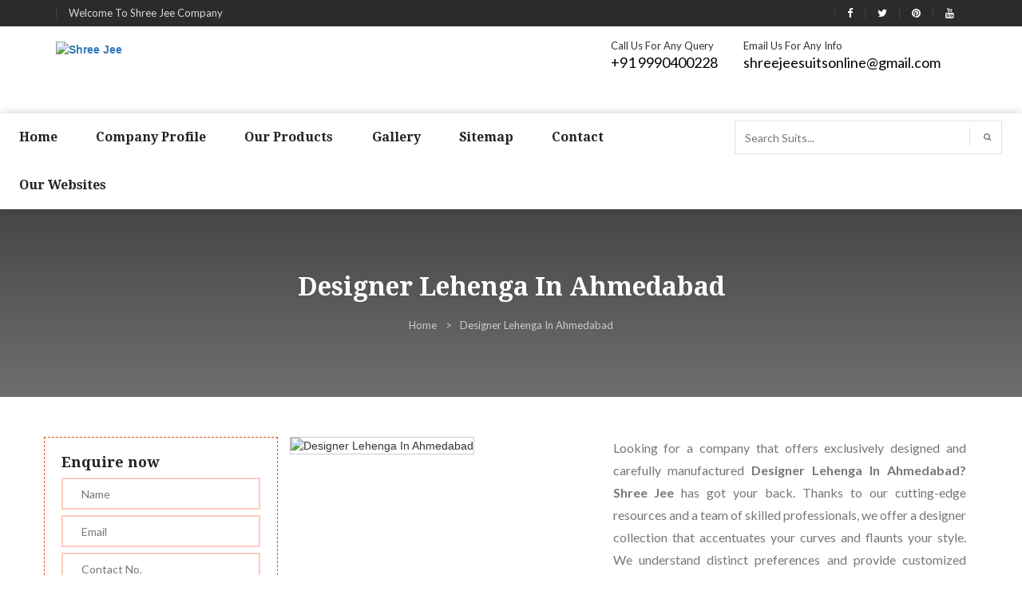

--- FILE ---
content_type: text/html; charset=UTF-8
request_url: https://www.ladiesdesignersuits.com/ahmedabad/designer-lehenga.html
body_size: 11424
content:
<!doctype html>
<html>
<head>
<meta charset="utf-8">
<meta http-equiv="X-UA-Compatible" content="IE=edge">
<meta name="viewport" content="width=device-width, initial-scale=1">
<base href="https://www.ladiesdesignersuits.com/">
<title>Designer Lehenga In Ahmedabad | Designer Lehenga Manufacturers Suppliers Ahmedabad</title>
<meta name="keywords" content="Designer Lehenga, Designer Lehenga In Ahmedabad, Designer Lehenga Manufacturers In Ahmedabad, Designer Lehenga Suppliers In Ahmedabad, Designer Lehenga Exporters, Best Designer Lehenga In Ahmedabad" />
<meta name="description" content="Get Designer Lehenga In Ahmedabad. Shree Jee a Designer Lehenga Manufacturers and suppliers in Ahmedabad, exporters offer superior quality of Designer Lehenga at best price" />
<meta name="author" content="Shree Jee">

<link rel="canonical" href="https://www.ladiesdesignersuits.com/ahmedabad/designer-lehenga.html"/>

<meta name="distribution" content="global">
<meta name="copyright" content="Fashion Art - Designer Bangles Manufacturers">
<meta name="language" content="English">
<meta name="rating" content="general">
<meta name="ROBOTS" content="index, follow"/>
<meta name="revisit-after" content="Daily">
<meta name="googlebot" content="index, follow">
<meta name="bingbot" content="index, follow">

<meta property="og:title" content="Designer Lehenga In Ahmedabad | Designer Lehenga Manufacturers Suppliers Ahmedabad">
<meta property="og:site_name" content="Shree Jee">
<meta property="og:url" content="https://www.ladiesdesignersuits.com/ahmedabad/designer-lehenga.html">
<meta property="og:description" content="Get Designer Lehenga In Ahmedabad. Shree Jee a Designer Lehenga Manufacturers and suppliers in Ahmedabad, exporters offer superior quality of Designer Lehenga at best price">
<meta property="og:type" content="article">
<meta property="og:image" content="https://www.ladiesdesignersuits.com/images/shree-parshavnath-creations-logo.jpg">
<meta name="twitter:card" content="summary_larde_image">
<meta property="twitter:domain" content="ladiesdesignersuits.com">
<meta property="twitter:url" content="https://www.ladiesdesignersuits.com/ahmedabad/designer-lehenga.html">
<meta name="twitter:title" content="Designer Lehenga In Ahmedabad | Designer Lehenga Manufacturers Suppliers Ahmedabad">
<meta name="twitter:description" content="Get Designer Lehenga In Ahmedabad. Shree Jee a Designer Lehenga Manufacturers and suppliers in Ahmedabad, exporters offer superior quality of Designer Lehenga at best price">
<meta name="twitter:image" content="https://www.ladiesdesignersuits.com/images/shree-parshavnath-creations-logo.jpg">

<script>
document.write("<link rel=\"stylesheet\" href=\"spc/css/custom.css\" \/>");
document.write("<link rel=\"stylesheet\" href=\"spc/css/specstyle.css\" \/>");
document.write("<link rel=\"stylesheet\" href=\"spc/css/bootstrap.css\" \/>");
document.write("<link rel=\"stylesheet\" href=\"https://cdnjs.cloudflare.com/ajax/libs/font-awesome/4.7.0/css/font-awesome.min.css\" \/>");
document.write("<link rel=\"stylesheet\" href=\"spc/css/color.css\" \/>");
document.write("<link rel=\"stylesheet\" href=\"spc/css/responsive.css\" \/>");
document.write("<link rel=\"stylesheet\" href=\"spc/css/owl.carousel.css\" \/>");
document.write("<link rel=\"stylesheet\" href=\"spc/css/prettyPhoto.css\" \/>");
document.write("<link rel=\"stylesheet\" href=\"spc/css/font-awesome.min.css\" \/>");
document.write("<link rel=\"stylesheet\" href=\"spc/css/font-awesome.css\" \/>");
document.write("<link rel=\"stylesheet\" href=\"spc/css/ma5-menu.min.css\" \/>");
document.write("<link rel=\"stylesheet\" href=\"spc/css/animate.css\" \/>");
document.write("<link rel=\"stylesheet\" href=\"spc/css/ResponsiveAccordianMenu.css\" \/>");
</script>
<script src="https://cdnjs.cloudflare.com/ajax/libs/modernizr/2.8.3/modernizr.min.js" type="text/javascript"></script>

<script async src="https://www.googletagmanager.com/gtag/js?id=G-D7QH15DCP5"></script>
<script>
window.dataLayer = window.dataLayer || [];
function gtag(){dataLayer.push(arguments);}
gtag('js', new Date());

gtag('config', 'G-D7QH15DCP5');
</script>
<script type="application/ld+json">
{
"@context": "https://schema.org",
"@type": "Organization",
"name": "Shree Jee",
"url": "https://www.ladiesdesignersuits.com/",
"logo": "https://www.ladiesdesignersuits.com/images/shree-parshavnath-creations-logo.jpg",
"contactPoint": {
"@type": "ContactPoint",
"telephone": "+91 9560300228",
"contactType": "customer service",
"areaServed": "IN",
"availableLanguage": "en"
},
"sameAs": "https://www.ladiesdesignersuits.com/"
}
</script>

<script type="application/ld+json">
{
"@context": "https://schema.org",
"@type": "LocalBusiness",
"name": "Shree Jee",
"image": "https://www.ladiesdesignersuits.com/images/shree-parshavnath-creations-logo.jpg",
"@id": "",
"url": "https://www.ladiesdesignersuits.com/",
"telephone": "+91 9560300228",
"priceRange": "N/A",
"address": {
"@type": "PostalAddress",
"streetAddress": "6486, Nehru Gali, Ashok Nagar, Gandhi Nagar Shahdara",
"addressLocality": "Delhi",
"postalCode": "110031",
"addressCountry": "IN"
},
"geo": {
"@type": "GeoCoordinates",
"latitude": 33.385600,
"longitude": 75.864940
},
"openingHoursSpecification": {
"@type": "OpeningHoursSpecification",
"dayOfWeek": [
"Monday",
"Tuesday",
"Wednesday",
"Thursday",
"Friday",
"Saturday"
],
"opens": "09:30",
"closes": "18:00"
} 
}
</script>

</head>
<body><!--WRAPPER START-->
<div id="wrapper"> 
  <!--HEADER START-->
  <header id="header">
    <section class="header-top-row">
      <div class="container">
        <div class="row">
          <div class="col-md-6">
            <div class="left-box">
              <ul>
                <li>Welcome To Shree Jee Company</li>
              </ul>
            </div>
          </div>
          <div class="col-md-6">
            <div class="right-box">
              <ul>
                <li><a href="https://www.facebook.com/SHREEJEESUIT/" target="_blank" title="Like Shree Jee on Facebook"><i class="fa fa-facebook"></i></a></li>
                <li><a href="https://twitter.com/ShreeJeeSuit" target="_blank" title="Follow Shree Jee on Twitter"><i class="fa fa-twitter"></i></a></li>
                <li><a href="https://in.pinterest.com/ShreJeeSuit/_saved/" target="_blank" title="Follow Shree Jee on Pinterest"><i class="fa fa-pinterest"></i></a></li>
				<li><a href="https://www.youtube.com/channel/UCF1iFlKbvaBCk8c_qfeQxXQ" target="_blank" title="Follow Shree Jee on Youtube"><i class="fa fa-youtube"></i></a></li>
              </ul>
            </div>
          </div>
        </div>
      </div>
    </section>
    <section class="logo-row">
      <div class="container"> <strong class="logo"><a href="https://www.ladiesdesignersuits.com/" title="Shree Jee"><img src="images/shree-parshavnath-creations-logo.jpg" alt="Shree Jee" title="Shree Jee"></a></strong> 
        <address>
        <ul>
          <li> <span class="title">Call Us For Any Query</span> <a href="tel:+91 9990400228" title="Contact Shree Jee">+91 9990400228</a> </li>
          <li> <span class="title">Email Us For Any Info</span> <a href="mailto:shreejeesuitsonline@gmail.com" title="Email Shree Jee">shreejeesuitsonline@gmail.com</a> </li>
        </ul>
        </address>
      </div>
    </section>
    
<!-- New Navigation -->
<section class="new-navigation">
<div class="container-fluid">
<div class="row">
<div class="col-md-12 col-box-shadow p-0">
<div class="col-xl-8 col-lg-8 col-md-8 col-sm-12 col-xs-12 nav_side p-0">
  <div class="navbar-area">
  <div class="fennec-nav">
  <nav class="navbar navbar-expand-md navbar-light mb-0">    
  <div class="collapse navbar-collapse mean-menu" id="navbarSupportedContent" style="display: block;">
  <ul class="navbar-nav">
  <li class="nav-item"><a href="/" class="nav-link active">Home</a></li>
  <li class="nav-item"><a target="_blank" href="https://www.shreejeesuits.com/company-profile.html" class="nav-link">Company Profile</a></li>
  <li class="nav-item"><a role="button" class="nav-link">Our Products <i class="flaticon-down-arrow"></i></a>
  <ul class="dropdown-menu">
  <li class="nav-item"><a href="ahmedabad/ladies-designer-suit.html" class="nav-link">Ladies Designer Suit</a>
    <ul class="dropdown-menu">
  <li class="nav-item"><a href="ahmedabad/ladies-straight-suit.html" class="nav-link">Ladies Straight Suit</a></li>
  <li class="nav-item"><a href="ahmedabad/ladies-readymade-suit.html" class="nav-link">Ladies Readymade Suit</a></li>
  <li class="nav-item"><a href="ahmedabad/ladies-sharara.html" class="nav-link">Ladies Sharara</a></li>
  <li class="nav-item"><a href="ahmedabad/ladies-ethnic-suit.html" class="nav-link">Ladies Ethnic Suit</a></li>
  <li class="nav-item"><a href="ahmedabad/ladies-designer-sharara-suit.html" class="nav-link">Ladies Designer Sharara Suit</a></li>
  <li class="nav-item"><a href="ahmedabad/ladies-sharara-suit.html" class="nav-link">Ladies Sharara Suit</a></li>
  <li class="nav-item"><a href="ahmedabad/salwar-suit.html" class="nav-link">Salwar Suit</a></li>
  <li class="nav-item"><a href="ahmedabad/straight-suit.html" class="nav-link">Straight Suit</a></li>
  <li class="nav-item"><a href="ahmedabad/churidar-suit.html" class="nav-link">Churidar Suit</a></li>
  <li class="nav-item"><a href="ahmedabad/sharara-suit.html" class="nav-link">Sharara Suit</a></li>
  <li class="nav-item"><a href="ahmedabad/designer-sharara.html" class="nav-link">Designer Sharara</a></li>
  <li class="nav-item"><a href="ahmedabad/anarkali-suit.html" class="nav-link">Anarkali Suit</a></li>
  <li class="nav-item"><a href="ahmedabad/floor-length-ladies-suit.html" class="nav-link">Floor Length Ladies Suit</a></li>
  <li class="nav-item"><a href="ahmedabad/heavy-embroidered-anarkali-suit.html" class="nav-link">Heavy Embroidered Anarkali Suit</a></li>
  <li class="nav-item"><a href="ahmedabad/designer-anarkali-suit.html" class="nav-link">Designer Anarkali Suit</a></li>
  </ul>
  <li class="nav-item"><a href="ahmedabad/designer-lehenga.html" class="nav-link">Designer Lehenga</a>
    <ul class="dropdown-menu">
  <li class="nav-item"><a href="ahmedabad/lehenga-choli.html" class="nav-link">Lehenga Choli</a></li>
  <li class="nav-item"><a href="ahmedabad/lehenga-koti.html" class="nav-link">Lehenga Koti</a></li>
  <li class="nav-item"><a href="ahmedabad/designer-lehenga-choli.html" class="nav-link">Designer Lehenga Choli</a></li>
  <li class="nav-item"><a href="ahmedabad/designer-bridal-lehenga.html" class="nav-link">Designer Bridal Lehenga</a></li>
  <li class="nav-item"><a href="ahmedabad/ladies-lehenga-choli.html" class="nav-link">Ladies Lehenga Choli</a></li>
  <li class="nav-item"><a href="ahmedabad/bridal-lehenga.html" class="nav-link">Bridal Lehenga</a></li>
  <li class="nav-item"><a href="ahmedabad/fancy-lehenga-choli.html" class="nav-link">Fancy Lehenga Choli</a></li>
  <li class="nav-item"><a href="ahmedabad/chaniya-choli.html" class="nav-link">Chaniya Choli</a></li>
  <li class="nav-item"><a href="ahmedabad/designer-brocade-lehenga.html" class="nav-link">Designer Brocade Lehenga</a></li>
  </ul>
  <li class="nav-item"><a href="ahmedabad/ladies-gown.html" class="nav-link">Ladies Gown</a>
    <ul class="dropdown-menu">
  <li class="nav-item"><a href="ahmedabad/ladies-suit-gown.html" class="nav-link">Ladies Suit Gown</a></li>
  <li class="nav-item"><a href="ahmedabad/ladies-long-gown.html" class="nav-link">Ladies Long Gown</a></li>
  <li class="nav-item"><a href="ahmedabad/ladies-gown-dress.html" class="nav-link">Ladies Gown Dress</a></li>
  <li class="nav-item"><a href="ahmedabad/ladies-party-wear-gown.html" class="nav-link">Ladies Party Wear Gown</a></li>
  <li class="nav-item"><a href="ahmedabad/ladies-gown-suit.html" class="nav-link">Ladies Gown Suit</a></li>
  <li class="nav-item"><a href="ahmedabad/long-length-gown.html" class="nav-link">Long Length Gown</a></li>
  <li class="nav-item"><a href="ahmedabad/net-gown.html" class="nav-link">Net Gown</a></li>
  <li class="nav-item"><a href="ahmedabad/long-gown.html" class="nav-link">Long Gown</a></li>
  <li class="nav-item"><a href="ahmedabad/party-gown.html" class="nav-link">Party Gown</a></li>
  <li class="nav-item"><a href="ahmedabad/party-wear-gown.html" class="nav-link">Party Wear Gown</a></li>
  </ul>
  <li class="nav-item"><a href="ahmedabad/palazzo-suit.html" class="nav-link">Palazzo Suit</a>
    <ul class="dropdown-menu">
  <li class="nav-item"><a href="ahmedabad/ladies-palazzo-suit.html" class="nav-link">Ladies Palazzo Suit</a></li>
  <li class="nav-item"><a href="ahmedabad/straight-palazzo-suit.html" class="nav-link">Straight Palazzo Suit</a></li>
  </ul>
  <li class="nav-item"><a href="ahmedabad/crop-top.html" class="nav-link">Crop Top</a>
    </li>
 
  
  </ul>
  </li>
  <li class="nav-item"><a target="_blank" href="https://www.shreejeesuits.com/our-gallery.html" class="nav-link">Gallery</a></li>
  <li class="nav-item"><a href="sitemap.html" class="nav-link">Sitemap</a></li>
  <li class="nav-item"><a href="contact-us.html" class="nav-link">Contact</a></li>

  <li class="nav-item"><a href="https://www.shreejeesuits.com/our-websites.html" class="nav-link" target="_blank" title="Our Websites" >Our Websites</a></li>
 
  </ul>                            
  </div>
  </nav>
  </div>
  </div>

 <nav class="navbar navbar-expand-md navbar-light mobile-menu">
<button class="ma5menu__toggle" type="button">
<span class="ma5menu__icon-toggle"></span> <span class="ma5menu__sr-only">Menu</span>
</button>
<div style="display: none;">
<ul class="site-menu">
<li><a href="/" title="Home">Home</a></li>
<li><a target="_blank" href="https://www.shreejeesuits.com/company-profile.html" title="Company Profile">Company Profile</a></li>
<li>
<a role="button" title="Our Products">Our Products</a>
<ul>
  <li><a href="ladies-designer-suit.html" >Ladies Designer Suit</a>
     <ul>
  <li><a href="ladies-straight-suit.html">Ladies Straight Suit</a></li>
  <li><a href="ladies-readymade-suit.html">Ladies Readymade Suit</a></li>
  <li><a href="ladies-sharara.html">Ladies Sharara</a></li>
  <li><a href="ladies-ethnic-suit.html">Ladies Ethnic Suit</a></li>
  <li><a href="ladies-designer-sharara-suit.html">Ladies Designer Sharara Suit</a></li>
  <li><a href="ladies-sharara-suit.html">Ladies Sharara Suit</a></li>
  <li><a href="salwar-suit.html">Salwar Suit</a></li>
  <li><a href="straight-suit.html">Straight Suit</a></li>
  <li><a href="churidar-suit.html">Churidar Suit</a></li>
  <li><a href="sharara-suit.html">Sharara Suit</a></li>
  <li><a href="designer-sharara.html">Designer Sharara</a></li>
  <li><a href="anarkali-suit.html">Anarkali Suit</a></li>
  <li><a href="floor-length-ladies-suit.html">Floor Length Ladies Suit</a></li>
  <li><a href="heavy-embroidered-anarkali-suit.html">Heavy Embroidered Anarkali Suit</a></li>
  <li><a href="designer-anarkali-suit.html">Designer Anarkali Suit</a></li>
  </ul>
  <li><a href="designer-lehenga.html" >Designer Lehenga</a>
     <ul>
  <li><a href="lehenga-choli.html">Lehenga Choli</a></li>
  <li><a href="lehenga-koti.html">Lehenga Koti</a></li>
  <li><a href="designer-lehenga-choli.html">Designer Lehenga Choli</a></li>
  <li><a href="designer-bridal-lehenga.html">Designer Bridal Lehenga</a></li>
  <li><a href="ladies-lehenga-choli.html">Ladies Lehenga Choli</a></li>
  <li><a href="bridal-lehenga.html">Bridal Lehenga</a></li>
  <li><a href="fancy-lehenga-choli.html">Fancy Lehenga Choli</a></li>
  <li><a href="chaniya-choli.html">Chaniya Choli</a></li>
  <li><a href="designer-brocade-lehenga.html">Designer Brocade Lehenga</a></li>
  </ul>
  <li><a href="ladies-gown.html" >Ladies Gown</a>
     <ul>
  <li><a href="ladies-suit-gown.html">Ladies Suit Gown</a></li>
  <li><a href="ladies-long-gown.html">Ladies Long Gown</a></li>
  <li><a href="ladies-gown-dress.html">Ladies Gown Dress</a></li>
  <li><a href="ladies-party-wear-gown.html">Ladies Party Wear Gown</a></li>
  <li><a href="ladies-gown-suit.html">Ladies Gown Suit</a></li>
  <li><a href="long-length-gown.html">Long Length Gown</a></li>
  <li><a href="net-gown.html">Net Gown</a></li>
  <li><a href="long-gown.html">Long Gown</a></li>
  <li><a href="party-gown.html">Party Gown</a></li>
  <li><a href="party-wear-gown.html">Party Wear Gown</a></li>
  </ul>
  <li><a href="palazzo-suit.html" >Palazzo Suit</a>
     <ul>
  <li><a href="ladies-palazzo-suit.html">Ladies Palazzo Suit</a></li>
  <li><a href="straight-palazzo-suit.html">Straight Palazzo Suit</a></li>
  </ul>
  <li><a href="crop-top.html" >Crop Top</a>
     </li>  
  </ul>
</li>
<li><a href="sitemap.html" title="Sitemap">Sitemap</a></li>
<li><a href="contact-us.html" title="Contact Us">Contact Us</a></li>
</ul>
<!-- source for mobile menu end -->
</div>
</nav>

</div>

<div class="col-xl-4 col-lg-4 col-md-4 col-sm-12 col-xs-12 search_bar">
<form action="search" method="post">
<input type="text" placeholder="Search Suits..."  name="data[Product][search]" required>
<button type="submit"><i class="fa fa-search" aria-hidden="true"></i></button>
</form>
</div>
</div>
</div>
</div>
</section>
</header>

<style type="text/css">
p.relt-par {margin: 0 0 30px 0; font-size: 32px; font-family: 'Droid Serif',serif; color: #222; font-weight: 700; line-height: 1.1;}

</style>
<div id="inner-banner">
<div class="container">
<h1>Designer Lehenga In Ahmedabad</h1>
<ol class="breadcrumb">
<li><a href="/" title="Home">Home</a></li>
 <li class="active">Designer Lehenga In Ahmedabad</li>
</ol>
</div>
</div>

<section class="product-details-page">
<div class="container">
<div class="row">
<style type="text/css">
p.enquiry-par {
    font-size: 18px;
    margin: 0 0 10px 0;
    font-family: 'Droid Serif',serif;
    color: #222;
    font-weight: 700;
    line-height: 1.1;
}
</style>
<div class="col-md-3 sideform" id="contact-form">
  <div id="successmsg"></div>
  
<form id="form" method="post" action="enquiries/add" class="row">
<input name="enquiry_for" type="hidden" value="Enquiry For Contact Us" />
<input type="hidden" name="page_url" value="https://www.ladiesdesignersuits.com/ahmedabad/designer-lehenga.html">
<div class="col-md-12">
<p class="enquiry-par">Enquire now</p>
<input type="text" name="name" placeholder=" Name" required>
</div>
<div class="col-md-12">
<input type="text" name="email" placeholder=" Email" required>
</div>
<div class="col-md-12">
<input type="text" name="mobile" onkeypress="return event.charCode >= 48 &amp;&amp; event.charCode <= 57 || event.charCode == 43 || event.charCode == 45 || event.charCode == 0" maxlength="15" placeholder=" Contact No." required>
</div>
<div class="col-md-12">
<input type="text" name="address" placeholder="Address">
</div>
<div class="col-md-12">
<textarea name="message" cols="11" rows="11" placeholder="Message"></textarea>
</div>
<div class="col-md-12">
<button type="submit">Submit<i class="fa fa-chevron-right" aria-hidden="true"></i></button>
</div>
</form>
</div><div class="col-lg-9 col-md-9 col-sm-9 col-xs-12 details-product">
<div class="cover-product detail-last">
<div class="zoom-effect">
<img src="images/products/designer-lehenga.png" title="Designer Lehenga In Ahmedabad" alt="Designer Lehenga In Ahmedabad" class="image-zoom">
<div class="overlay-zoom">
<div class="text-zoom">
</div>
</div>
</div>
</div>

<div class="cover-product-this">
<p style="text-align:justify">Looking for a company that offers exclusively designed and carefully manufactured<strong> Designer Lehenga In Ahmedabad?</strong> <strong>Shree Jee </strong>has got your back. Thanks to our cutting-edge resources and a team of skilled professionals, we offer a designer collection that accentuates your curves and flaunts your style. We understand distinct preferences and provide customized ranges accordingly.</p>

<h2 style="text-align:justify">Designer Lehenga Manufacturers In Ahmedabad</h2>

<p style="text-align:justify">Becoming the trustworthy <strong>Designer Lehenga Manufacturers in Ahmedabad</strong> is no easy feat. It takes consistent efforts and determination, and our team has devoted it to make it possible. We have an extensive range for you to explore and order according to your distinct preferences. We also offer a designer collection of Women Suits, Ladies Suits, Designer Lehenga, Ladies Gown, Palazzo Suit, and Crop Top in different designs.</p>

<h2 style="text-align:justify">Designer Lehenga Exporters and Suppliers In Ahmedabad</h2>

<p style="text-align:justify">We are now well-reputed among trusted <strong>Designer Lehenga Exporters and Suppliers in Ahmedabad</strong>. We can cater to your bulk demands without compromising quality and within your budget. Fill the enquiry form or call us to discuss more.</p>

</div>
  </ul>
</div>

</div>
</div>
</div>
</section>

<section class="random-block py-5 bg-light">
<div class="container">
<div class="row">
<div class="col-xl-6 col-lg-6 col-md-6 col-sm-12 col-xs-12 content-side-product-details align-self-center">
<p style="text-align:justify"><strong><span style="font-size:24px">Style Your Look With Our Designer Lehenga In Ahmedabad</span></strong></p>

<p style="text-align:justify">Are you looking for <strong>Designer Lehenga In Ahmedabad</strong>? Your search winds up at Shree Jee- one of the trusted <strong>Designer Lehenga Manufacturers In Ahmedabad</strong>, who add an exclusive collection of fashion to your wardrobe. We are committed to delivering the fashionista look to every woman. In our portfolio, we have; <strong>Ladies Designer Suits, Lehenga Choli, Anarkali Suits, Palazzo Suits, Designer Sharara Suits, Kids Ethnic Wear, Designer Gown, Ladies Ethnic Wear, Ladies Punjabi Suits, Crop Top, Ladies Readymade Suits, and Patiala Salwar In Ahmedabad</strong>. We provide a trendy collection that gives you a comfortable feel <strong>Designer Lehenga </strong>In <a href="https://www.ladiesdesignersuits.com/mumbai/designer-lehenga.html">Mumbai</a>,&nbsp;<a href="https://www.ladiesdesignersuits.com/raipur/designer-lehenga.html">Raipur</a>,&nbsp;<a href="https://www.ladiesdesignersuits.com/alwar/designer-lehenga.html">Alwar</a>. Our products are presentable, qualitative, reasonable, and give you skin-soothing <strong>Designer Lehenga In Ahmedabad</strong>.</p>

<p style="text-align:justify"><strong><span style="font-size:24px">Flaunt Your Personality In Best Designer Lehenga In Ahmedabad</span></strong></p>

<p style="text-align:justify">We believe that every woman should wear the fashion that personifies their personality. So we bring hundreds of colors, designs, patterns, and sizes <strong>Designer Lehenga In Ahmedabad</strong>. We have an in-house manufacturing unit where we formulate exceptional <strong>Designer Lehenga in Ahmedabad</strong>. Our tireless efforts and passionate team are the backbones of our company. We never mind walking extra miles to bring the finest and skin-friendly Designer Lehenga In <a href="https://www.ladiesdesignersuits.com/aligarh/designer-lehenga.html">Aligarh</a>,&nbsp;<a href="https://www.ladiesdesignersuits.com/parbhani/designer-lehenga.html">Parbhani</a>,&nbsp;<a href="https://www.ladiesdesignersuits.com/tiruchirappalli/designer-lehenga.html">Tiruchirappalli</a>. We blend our innovation and creativity to mold a meter of cloth into a masterpiece. We supervise every detail during manufacturing to design the <strong>Designer Lehenga </strong>with utmost precision.</p>

<p style="text-align:justify">We are dedicated to offering nothing other than the best, so our products pass various safety and quality test before delivering them to end users. From the <strong>Unstitched Churidar Material, Unstitched Ladies Suit, Ladies Dress Material, Cotton Salwar Suit, Muslin Salwar Suit, Embroidered Salwar Suit, Kurti Pant Set, Kurti Palazzo Set, Kurti Skirt Set, Knee Length Kurti, Graphic Kurti</strong> and much much more In Ahmedabad, we have everything in our catalog. The finest quality and the affordable price range make us everyone&#39;s first choice for <strong>Designer Lehenga </strong>In <a href="https://www.ladiesdesignersuits.com/vijayawada/designer-lehenga.html">Vijayawada</a>,&nbsp;<a href="https://www.ladiesdesignersuits.com/pataudi/designer-lehenga.html">Pataudi</a>,&nbsp;<a href="https://www.ladiesdesignersuits.com/bhopal/designer-lehenga.html">Bhopal</a></p>

<p style="text-align:justify"><strong><span style="font-size:24px">Available All-Around, Call Us Now</span></strong></p>

<p style="text-align:justify">We are the one-stop destination for all kinds of women&#39;s wear needs In Ahmedabad. Being counted among top-tier <strong>Designer Lehenga Exporters And Suppliers In Ahmedabad</strong> we are available everywhere to you in a call. We are capable of bearing your bulk order demand. If you are willing to buy the <strong>Designer Lehenga </strong>In <a href="https://www.ladiesdesignersuits.com/jhansi/designer-lehenga.html">Jhansi</a>,&nbsp;<a href="https://www.ladiesdesignersuits.com/dhule/designer-lehenga.html">Dhule</a>,&nbsp;<a href="https://www.ladiesdesignersuits.com/bhilai/designer-lehenga.html">Bhilai</a>. we are the one who delivers you the top fabric products in the minimum possible time. Being a quality-centric company, we never compromise with the quality of the products, so you can blindly rely on our quality while placing your order from us. Our will to serve the best Designer Lehenga In Ahmedabad to our clients makes us the best in this cut-throat competitive world.</p>

<p style="text-align:justify">Drop your requirement to us. We have massive networks and resources to meet your bulk order overseas. We promise to manufacture your order and deliver in Ahmedabad at the given time safely packed. So get your bulk order for Designer Lehenga at your doorstep in a call. Connect with us over a call or drop your query via email. We are happy to help you. Ping us now.</p>
</div>
<div class="col-xl-6 col-lg-6 col-md-6 col-sm-12 col-xs-12 content-side-faq-details align-self-center">
<div class="col-md-12 margin-set">
<div class="twd_container">
<!-- responsive accordian -->
<h2 class="text-center">FAQ'S</h2>


<div id="AP7" class="expandContent">
<h3 class="header">
<div class="headerColumn1">Why Are You The Best Designer Lehenga Manufacturer?</div>
<div class="headerColumn2 expand"><img src="spc/images/plus.png" /></div>
<div class="expandedContentClearFloat"></div>
</h3>
<div class="expandedContent"><p style="text-align:justify">We are one of the eminent <strong>Designer Lehenga Manufacturers in India</strong>. We have an in-house manufacturing unit where we formulate <strong>Designer Lehenga </strong>with great precision. We used premium quality fabric during manufacturing. Our team of experts never mind working beyond the boundaries and keep an eye on the quality standard. We are here to meet women&#39;s fashion needs. We blend creativity and the latest fashion to give you exceptional results. Our hard work and dedication make us the talk of the town.</p>
</div>
</div>

<div id="AP8" class="expandContent">
<h3 class="header">
<div class="headerColumn1">What Are The Different Products You Offer?</div>
<div class="headerColumn2 expand"><img src="spc/images/plus.png" /></div>
<div class="expandedContentClearFloat"></div>
</h3>
<div class="expandedContent"><p style="text-align:justify">Here is the list of products that we bring for you. And still, the list is under updation with the trend:</p>

<ul>
	<li style="text-align: justify;">Ladies Designer Suit</li>
	<li style="text-align: justify;">Ladies Ethnic Suit</li>
	<li style="text-align: justify;">Ladies Sharara Suit</li>
	<li style="text-align: justify;">Anarkali Suit</li>
	<li style="text-align: justify;">Salwar Suit</li>
	<li style="text-align: justify;">Palazzo Suit</li>
	<li style="text-align: justify;">Ladies Palazzo Suit</li>
	<li style="text-align: justify;">Straight Palazzo Suit</li>
	<li style="text-align: justify;">Designer Lehenga</li>
	<li style="text-align: justify;">Lehenga Choli</li>
	<li style="text-align: justify;">Fancy Lehenga Choli</li>
	<li style="text-align: justify;">Bridal Lehenga</li>
	<li style="text-align: justify;">Ladies Gown</li>
</ul>
</div>
</div>

<div id="AP9" class="expandContent">
<h3 class="header">
<div class="headerColumn1">What Are The Minimum Order Quantities For Designer Lehenga?</div>
<div class="headerColumn2 expand"><img src="spc/images/plus.png" /></div>
<div class="expandedContentClearFloat"></div>
</h3>
<div class="expandedContent"><p style="text-align:justify">We are the leading <strong>Designer Lehenga Exporters and Suppliers In India</strong> who is ready to bear your bulk order. We don&rsquo;t take retail orders. So if you are willing to know the minimum quantity gets in touch with us. We will do a discussion on this. We accept orders that satisfy our manufacturing unit needs. Also, we are capable of bearing the maximum order quantity.</p>
</div>
</div>

<div id="AP10" class="expandContent">
<h3 class="header">
<div class="headerColumn1">Do You Have A Price Brochure?</div>
<div class="headerColumn2 expand"><img src="spc/images/plus.png" /></div>
<div class="expandedContentClearFloat"></div>
</h3>
<div class="expandedContent"><p style="text-align:justify">No, we don&rsquo;t have a price brochure. We manufacture customized orders, So, the price range is decided according to your customization need. We offer custom-made tailored pricing as per client needs. So to know the price, talk to our experts, tell them your requirement and they will tell you the price details accordingly. So call us to enquire more. We are happy to help you.</p>
</div>
</div>

<div id="AP11" class="expandContent">
<h3 class="header">
<div class="headerColumn1">I Have Fabrics. Can I Get My Designer Lehenga Made Through You?</div>
<div class="headerColumn2 expand"><img src="spc/images/plus.png" /></div>
<div class="expandedContentClearFloat"></div>
</h3>
<div class="expandedContent"><p style="text-align:justify">No, it is not possible. We don&rsquo;t accept raw materials from clients. Despite this, we offer you world-class fabric. We only take tags and other trims from your side. We are a full-package manufacturer for <strong>Designer Lehenga</strong>, who handles all the hassle of manufacturing. We don&#39;t compromise with the quality standard and never mind walking the extra mile to bring the best material for you.</p>
</div>
</div>

<div id="AP12" class="expandContent">
<h3 class="header">
<div class="headerColumn1">Will I Receive A Confirmation Number When I Place My Order For Designer Lehenga?</div>
<div class="headerColumn2 expand"><img src="spc/images/plus.png" /></div>
<div class="expandedContentClearFloat"></div>
</h3>
<div class="expandedContent"><p style="text-align:justify">Yes, we are the company that gives the best customer support. All our clients get a confirmation email about the details of the <strong>Designer Lehenga </strong>they order. This mail has complete information about the delivery date and time. If you don&rsquo;t receive the email within 24 hours, contact us.</p>
</div>
</div>
</div>
</div>
</div>
</div>
</div>
</section> 
<style type="text/css">
strong.copyright a:hover {
color: #e64a19;
}
</style>
<footer id="footer">
<section class="footer-section-1">
<div class="container">
<div class="inner-col"> <strong class="footer-logo"><a href="https://www.ladiesdesignersuits.com/"><img src="spc/images/footer-white-logo.png" alt="Shree Jee" title="Shree Jee"></a></strong> <em>
Shree Jee is the one-stop you can reach for exclusive and elegant women ethnic clothing. The Indian Fashion has come a long way and so we have changed our collection with the trends to meet customer demands and offer them only the best. After years in the realm.</em> </div>
</div>
</section>

<section class="footer-section-2">
<div class="container">
<div class="row">
<div class="col-md-4 col-sm-4">
<div class="footer-box">
<p class="headingtitle3">Quick Links</p>
<div class="categories-col">
<ul class="width-1">
<li><a href="/">Home</a></li>
<li><a target="_blank" href="https://www.shreejeesuits.com/company-profile.html" >Company Profile</a></li>

<li><a target="_blank" href="https://www.shreejeesuits.com/our-gallery.html" >Gallery</a></li>

</ul>
<ul>
<li><a href="sitemap.html">Sitemap</a></li>
<li><a href="our-presence.html">Our Presence</a></li>

<li><a href="contact-us.html">Contact Us</a></li>
<li><a href="https://www.shreejeesuits.com/our-websites.html" target="_blank" title="Our Websites" >Our Websites</a></li>
 


</ul>
</div>
</div>
</div>
<div class="col-md-4 col-sm-4">
<div class="footer-box">
<p class="headingtitle3">Social Media</p>
<div class="footer-social">
<ul>
<li class="social-color-1"><a href="https://twitter.com/ShreeJeeSuit" target="_blank" title="Follow Shree Jee on Twitter"><i class="fa fa-twitter" aria-hidden="true"></i>Follow</a></li>
<li class="social-color-2"><a href="https://www.facebook.com/SHREEJEESUIT/" target="_blank" title="Like Shree Jee on Facebook"><i class="fa fa-facebook" aria-hidden="true"></i>Like</a></li>
<li class="social-color-4"><a href="https://in.pinterest.com/ShreJeeSuit/_saved/" target="_blank" title="Follow Shree Jee on Pinterest"><i class="fa fa-pinterest" aria-hidden="true"></i>Follow</a></li>
<li class="social-color-4"><a href="https://www.youtube.com/channel/UCF1iFlKbvaBCk8c_qfeQxXQ" target="_blank" title="Follow Shree Jee on Youtube"><i class="fa fa-youtube" aria-hidden="true"></i>Follow</a></li>
</ul>
</div>
</div>
</div>
<div class="col-md-4 col-sm-4">
<div class="footer-box">
<p class="headingtitle3">Get in Touch</p>
<div class="timing-col">
<ul>
<li><i class="fa fa-map-marker"></i> : 6486, Nehru Gali, Ashok Nagar, Gandhi Nagar Shahdara, Delhi - 110031, India</li>
<li><i class="fa fa-envelope"></i> :<a href="mailto:shreejeesuitsonline@gmail.com" title="Email Shree Jee"> shreejeesuitsonline@gmail.com</a></li>
<li>For Ladies Suits Enquiry: <i class="fa fa-phone"></i> :<a href="tel:+91 9990400228" title="Call Shree Jee"> +91 9990400228</a></li>
<li>For Kurti Enquiry: <i class="fa fa-phone"></i> :<a href="tel:+91 9990300228" title="Call +91 9990300228"> +91 9990300228</a></li>
</ul>
</div>

</div>
</div>
</div>
</div>
</section>
<section class="footer-section-3">
<div class="container">
<div class="row">
<div class="col-md-12 text-center"><strong class="copyright"><span><button onclick="toggleExpand()" class="btn-design">Copyright</button> © 2026 Shree Jee. All Rights Reserved . Website Designed &amp; SEO By Webclick® Digital Pvt. Ltd. </span> <a href="https://www.webclickindia.com" target="_blank" title="Website Designing Company in Delhi India">Website Designing Company India</a> </strong></div>
</div>
<style>

.expandable {
      max-height: 0;
      overflow: hidden;
      position: absolute;
      left: 0px;
      transition: max-height 0.3s ease;
      width: 98%;
      background-color: #201c38;
      padding: 0 10px;
      border-radius: 5px;
    }

    .expandable.open {
      max-height: 500px; /* Adjust based on content */
      padding: 10px;
      z-index: 99999;
      position: relative;
      overflow-y: scroll;
      height:135px;
	  width: 100%;
    }

    .tabs-hidden-and-show button {
      padding: 10px 20px;
      margin-bottom: 10px;
      cursor: pointer;
      background-color: #201c38;
      color: white;
      font-family: arial;
      border: none;
      border-radius: 5px;
    }

   .tabs-hidden-and-show a {
      display: block;
      margin: 5px 0;
      font-family: arial;
      color: #fff;
      text-decoration: none;
    }
.tabs-hidden-and-show ul {
    justify-content: space-between;
    padding-left: 15px;
    padding-right: 15px;
    text-align: center;
}
button.btn-design {
    background: transparent;
    border: none;
}
div#expandDiv ul li {
    display: inline-block;
    margin-right: 0;
    border-right: 1px solid #ccc;
    padding-left: 15px;
    padding-right: 15px;
}

button.btn-design {
    border: none;
    background: transparent;
    color: #fff;
}

</style>
<!-- Script -->
<script>
function toggleExpand() {
const div = document.getElementById("expandDiv");
div.classList.toggle("open");
}
</script>
</div>
</section>
</footer>  
</div>
<script src="https://code.jquery.com/jquery-1.12.3.min.js"></script> 
<script>
$(function() {
$("#contact-form form").on('submit', function(event) {

var $form = $(this);		
$.ajax({
type: $form.attr('method'),
url: $form.attr('action'),
data: $form.serialize(),
success: function() {
$('#successmsg').html('Thank you for your enquiry with us, <br> Our representative will get in touch with you soon.');
$('#successmsg').addClass(' alert alert-success');

$("#successmsg").show();
setTimeout(function() { $("#successmsg").hide(); }, 5000);
$('#contact-form form')[0].reset();

$("#contact-form").find('input[type=text],input[type=email],textarea,select').filter(':visible').val('');

}
});
event.preventDefault();		 
});
});
</script> 
<script>
document.write("<script type=\"text/javascript\" src=\"spc/js/jquery.js\"><\/script>");
document.write("<script type=\"text/javascript\" src=\"spc/js/bootstrap.min.js\"><\/script>");
document.write("<script type=\"text/javascript\" src=\"spc/js/owl.carousel.min.js\"><\/script>");
document.write("<script type=\"text/javascript\" src=\"spc/js/custom.js\"><\/script>");
document.write("<script type=\"text/javascript\" src=\"spc/js/jquery.prettyPhoto.js\"><\/script>");
document.write("<script type=\"text/javascript\" src=\"spc/js/index.js\"><\/script>");
document.write("<script type=\"text/javascript\" src=\"spc/js/ma5-menu.min.js\"><\/script>");
document.write("<script type=\"text/javascript\" src=\"spc/js/ResponsiveAccordianMenu.js\"><\/script>");
</script>
<script>
$( "#banner" ).find( "div" ).eq( 16 ).addClass( "blue" );
</script>	

<script type="text/javascript">
//menu//
$(document).ready(function () {
ma5menu({
menu: '.site-menu',
activeClass: 'active',
footer: '#ma5menu-tools',
position: 'left',
closeOnBodyClick: true
});
});
</script>
</body>
</html> 
 







--- FILE ---
content_type: text/css
request_url: https://www.ladiesdesignersuits.com/spc/css/custom.css
body_size: 14472
content:
@charset "UTF-8";@import url('https://fonts.googleapis.com/css?family=Lato:400,700');@import url('https://fonts.googleapis.com/css?family=Droid+Serif:400,400i,700,700i');.new-arrived-product .product-box{float:left;width:100%;background:#fff;border:2px solid #ffccbc;box-sizing:border-box;-moz-box-sizing:border-box;-webkit-box-sizing:border-box;margin-bottom:30px;height:auto}.featured-products .product-box{float:left;width:100%;background:#fff;border:2px solid #ffccbc;box-sizing:border-box;-moz-box-sizing:border-box;-webkit-box-sizing:border-box;margin-bottom:30px;height:auto}section.collection-section.paddingset{padding:38px 0 0 0;margin-bottom:10px}section.collection-section.paddingset .tab-content{margin-top:40px}.product-frame img{height:361px;width:100%;object-fit:cover}body{margin:0;padding:0;font:400 14px/24px 'Lato',sans-serif;color:#777}body h1,body h2,body h3,body h4,body h5,body h6{font-family:'Droid Serif',serif;color:#222;font-weight:700;margin:0}body h1 a,body h2 a,body h3 a,body h4 a,body h5 a,body h6 a{color:#222}body h1{font-size:48px;margin:0 0 10px 0}body h2{font-size:32px;margin:0 0 10px 0}body h3{font-size:18px;margin:0 0 10px 0}body h4{margin:0 0 10px 0}body h5{margin:0 0 10px 0}body h6{margin:0 0 10px 0}body p{font:400 14px/24px 'Lato',sans-serif;color:#0c0c0c}.btn-row{width:100%;float:left;display:block;text-align:center}.btn-row a.btn-style-1{display:inline-block;float:none}.caption-slider{display:none}a.btn-style-1{font:italic 700 14px/14px 'Droid Serif',serif;color:#fff;text-decoration:none;padding:15px 35px;border-radius:3px;text-align:center;position:relative;z-index:9;overflow:hidden;box-shadow:inset 5px 0 0 #ecad6b}a.btn-style-1 .fa{font-size:10px;padding:0 0 0 3px}a.btn-style-1:hover{text-decoration:none;color:#fff}a.btn-style-1:hover:after{height:100%}a.btn-style-1:after{content:'';position:absolute;left:0;bottom:0;width:100%;height:0;transition:all .5s ease-in;-moz-transition:all .5s ease-in;-webkit-transition:all .5s ease-in;z-index:-1;background:#ffccbc}.frame{float:left;width:100%;overflow:hidden;background:#000;position:relative}.frame img{display:block;width:100%}.text-box{float:left;width:100%;box-sizing:border-box;-moz-box-sizing:border-box;-webkit-box-sizing:border-box}.holder{float:left;width:100%;position:relative}.heading-style-1{float:left;width:100%;margin-bottom:30px;text-align:center;position:relative}.heading-style-1:before{content:'';position:absolute;right:0;left:0;bottom:-36px;margin:auto;background:url(../images/heading-icon.png) no-repeat right top;width:140px;height:30px}#wrapper{float:left;width:100%}#main{float:left;width:100%}#header{float:left;width:100%}.header-top-row{float:left;width:100%;background:#2b2b2b;padding:10px 0}.header-top-row .left-box{float:left;width:100%}.header-top-row .left-box ul{padding:0;margin:0;list-style:none}.header-top-row .left-box ul li{float:left;padding:0 15px;border-left:1px solid #444;font:400 13px/13px 'Lato',sans-serif;color:#dbd8d9}.header-top-row .left-box ul li button{border:0;background:0;padding:0;font:400 13px/13px 'Lato',sans-serif;color:#777}.header-top-row .left-box ul li img{padding:0 7px}.header-top-row .left-box .dropdown-menu{background-color:#fff;border:1px solid #ccc;border-radius:0;box-shadow:none;left:0;margin:0;min-width:100%;padding:0;top:30px}.header-top-row .left-box .dropdown-menu li{border:0;padding:0;width:100%}.header-top-row .left-box .dropdown-menu li a{padding:6px 15px}.header-top-row .left-box .dropdown-menu>li>a:hover,.header-top-row .left-box .dropdown-menu>li>a:focus{color:#fff}.header-top-row .left-box .dropdown-menu li a:hover b{color:#fff}.header-top-row .right-box{float:right}.header-top-row .right-box ul{padding:0;margin:0;list-style:none}.header-top-row .right-box ul li{float:left;padding:0 15px;border-left:1px solid #444;font:400 13px/13px 'Lato',sans-serif;color:#777}.header-top-row .right-box ul li a{text-decoration:none;font:400 13px/13px 'Lato',sans-serif;color:#777}.header-top-row .right-box ul li a img,.header-top-row .right-box ul li button img{padding:0 7px 0 0}.header-top-row .right-box ul li button{padding:0;border:0;background:0;font:400 13px/13px 'Lato',sans-serif;color:#777}.header-top-row .right-box .dropdown-menu{background-color:#fff;border:1px solid #ccc;border-radius:0;box-shadow:none;left:inherit;right:0;margin:0;min-width:300px;padding:0;top:29px}.header-top-row .right-box .dropdown-menu li{width:100%;border:0;padding:10px 20px}.logo-row{float:left;width:100%;background:#fff;padding:18px 0 35px 0}strong.logo{float:left}.logo-row a.btn-style-1{float:right;padding:14px 20px}.logo-row address{float:right}.logo-row address ul{float:right;padding:0;margin:0;list-style:none}.logo-row address ul li{float:left;padding:0 32px 0 0}.logo-row address ul li span.title{display:block;font:400 13px/13px 'Lato',sans-serif;padding:0 0 5px 0}.logo-row address ul li a{text-decoration:none;display:block;font:400 18px/18px 'Lato',sans-serif;color:#000}.navigation-row{float:left;width:100%;margin:-30px 0 0 0;position:relative;z-index:99}.navigation-row .navbar-inverse{background-color:transparent;border-color:transparent;border:0}.navigation-row .navbar{border-radius:0}.navigation-row .navbar{border:0;margin-bottom:0;min-height:60px;float:left}.navigation-row .navbar-collapse{padding:0}.nav-area{float:left;width:100%;background:#fff;box-shadow:0 0 10px rgba(0,0,0,0.2);-moz-box-shadow:0 0 10px rgba(0,0,0,0.2);-webkit-box-shadow:0 0 10px rgba(0,0,0,0.2)}.navigation-row .navbar-inverse .navbar-nav>.active>a,.navigation-row .navbar-inverse .navbar-nav>.active>a:hover,.navigation-row .navbar-inverse .navbar-nav>.active>a:focus{color:#fff}#nav{padding:0;margin:0;list-style:none}#nav li{float:left;padding:0;position:relative}#nav li:first-child{background:0}#nav li a{font:700 16px/16px 'Droid Serif',serif;color:#222;text-decoration:none;padding:22px 25px;display:block;position:relative;z-index:20}#nav li a .fa{font-size:12px;padding:0 0 0 4px}#nav li.active a{color:#fff}#nav li.active ul li a{color:#222}.heading-spacial-style h1{padding-bottom:18px}#nav li:hover>a{color:#fff}#nav li ul li a:hover,#nav li ul li:hover>a{text-decoration:none;color:#fff;padding:15px 10px}#nav li ul{position:absolute;left:0;top:100%;width:220px;border:1px solid #ccc;background:#fff;padding:0;display:none;list-style:none;z-index:10}#nav li:hover>ul{display:block}#nav li ul li>ul{position:absolute;left:100%;top:0;width:220px;padding:0}#nav li ul li{float:none;width:auto;padding:0;margin:0;background:0}#nav li ul li:first-child a{border:0}#nav li ul li a{background:0;font:700 14px/14px 'Droid Serif',serif;text-align:left;padding:12px;display:block;border-top:1px solid #ccc;padding:15px 0;margin:0 20px}.navigation-row form{float:right;margin:9px 10px 0 0;border:1px solid #e1e1e1;width:252px;position:relative}.navigation-row form input[type="text"]{float:left;width:100%;border:0;padding:0 52px 0 12px;height:40px;box-sizing:border-box;-moz-box-sizing:border-box;-webkit-box-sizing:border-box;margin:0}.navigation-row form button[type="submit"]{border:0;background:0;width:40px;border-left:1px solid #e1e1e1;padding:3px 0 5px 0;position:absolute;right:0;top:7px;font-size:14px;box-shadow:none;color:#777}.cart-box-outer{float:left}.cart-box-outer .dropdown-menu{background-color:#fff;border:1px solid #ccc;border-radius:0;box-shadow:none;font-size:inherit;left:inherit;right:0;margin:0;min-width:358px;padding:0;position:absolute;top:40px;z-index:1000}.cart-box-outer .cart-box{box-sizing:border-box;-moz-box-sizing:border-box;-webkit-box-sizing:border-box;float:left;padding:0;width:100%}.cart-box-outer .cart-box strong.title{border-bottom:1px solid #ccc;color:#888;display:block;font:italic 700 14px/14px 'Lato',sans-serif;margin:0 0 20px;padding:0 0 20px}.cart-box-outer .cart-box strong.title a{text-decoration:none;font:italic 700 14px/14px 'Lato',sans-serif}.cart-box-outer .cart-box .cart-row{border-bottom:1px solid #ccc;float:left;margin-bottom:20px;padding-bottom:20px;width:100%}.cart-box-outer .cart-box .cart-row .thumb{float:left;margin:0 15px 0 0;width:auto;border:1px solid #eee}.cart-box-outer .cart-box .cart-row .thumb img{width:auto}.cart-box-outer .cart-box .cart-row .text-box{overflow:hidden;float:none;width:auto}.cart-box-outer .cart-box .cart-row a.close{border-radius:0;color:#fff;float:right;font-size:12px;height:23px;line-height:23px;opacity:1;text-align:center;text-decoration:none;width:23px}.cart-box-outer .cart-box .cart-row a.close .fa{color:#fff}.cart-box-outer .cart-box .cart-row .text-box a{color:#222;display:block;font:400 16px/22px 'Lato',sans-serif;padding:0 0 18px;text-decoration:none}.cart-box-outer .cart-box .cart-row .text-box strong.amount{display:block;font:400 16px/16px 'Lato',sans-serif}.cart-box-outer .cart-box strong.subtotal{clear:both;color:#222;display:block;font:700 16px/16px 'Lato',sans-serif;padding:0 0 20px}.cart-box-outer .cart-box .btn-checkout{font:italic 700 14px/14px 'Droid Serif',serif;color:#fff;display:inline-block;text-decoration:none;padding:15px 35px;border-radius:3px;text-align:center;position:relative;z-index:9;overflow:hidden;box-shadow:inset 5px 0 0 #cf1502}#banner{float:left;width:100%;position:relative;margin:25px 0 0 0}#banner img{display:block;width:100%;transform-style:inherit}#banner .caption{position:absolute;left:0;top:165px;width:100%}#banner .caption .slide-1{float:left;width:575px;margin:0}#banner .caption .slide-1 h1{font:italic 700 72px/90px 'Droid Serif',serif;color:#fff;margin:0 0 35px 0}#banner .caption .slide-1 h1 em{font-size:48px;line-height:60px;font-weight:400;display:block}#banner .caption .slide-1 a.btn-style-1{font:700 18px/18px "Droid Serif",serif;padding:18px 30px;box-shadow:none}#banner .caption .slide-2{width:643px;text-align:center;margin:0}#banner .caption .slide-2 h1{color:#fff;text-shadow:2px 2px #000}#banner .caption .slide-3{width:655px;float:right;text-align:right;margin:0}#banner .caption .slide-3 h1{color:#fff;font:italic 700 43px 'Droid Serif',serif;margin:0 0 8px 0}#banner .caption .slide-3 p{font:400 18px/30px 'Droid Serif',serif;color:#fff;margin:0 0 30px 0}#banner .caption .slide-3 a.btn-style-1{font:700 18px/18px "Droid Serif",serif;padding:18px 30px;box-shadow:none;float:right}#banner .caption .slide-4{width:850px;margin:0 auto;display:block;text-align:center}#banner .caption .slide-4 h1{font:italic 700 72px 'Droid Serif',serif;color:#fff;margin:0 0 35px 0;position:relative}#banner .caption .slide-4 h1:before{content:'';position:absolute;left:90px;bottom:20px;background:url(../images/heading-icon-left.png) no-repeat left bottom;width:40px;height:32px}#banner .caption .slide-4 h1:after{content:'';position:absolute;right:90px;bottom:20px;background:url(../images/heading-icon-right.png) no-repeat left bottom;width:40px;height:32px}#banner .caption .slide-4 a.btn-style-1{font:700 18px/18px "Droid Serif",serif;padding:18px 30px;box-shadow:none}.services-section{float:left;width:100%;padding:50px 0 70px 0}.services-section .box{float:left;width:100%;padding:20px 17px;box-sizing:border-box;-moz-box-sizing:border-box;-webkit-box-sizing:border-box;background:#f5f5f5}.services-section .box img{float:left;border-right:1px solid #ccc;padding:10px 0;margin:0 15px 0 0}.services-section .box .text-col{overflow:hidden;padding:10px 0 0 0}.services-section .box .text-col a{text-decoration:none;display:block;font:700 22px/22px 'Droid Serif',serif;color:#222;text-decoration:none;text-transform:uppercase;padding:0 0 7px 0}.services-section .box .text-col p{font-size:16px;line-height:16px}.services-section .box:hover img{border-color:#fff}.services-section .box:hover .text-col a{color:#fff}.services-section .box:hover .text-col p{color:#fff}.ads-section{float:left;padding:60px 0 0;width:100%}.ads-section .box{float:left;width:100%;position:relative;margin-bottom:50px;overflow:hidden}.ads-section .box img{display:block;width:100%}.ads-section .box .caption{position:absolute;right:0;top:50px;width:285px;padding:0 20px 0 0}.ads-section .box .caption strong.title{display:block;font:italic 700 16px/16px 'Droid Serif',serif;padding:0 0 6px 0}.ads-section .box .caption h2{text-transform:uppercase;line-height:40px;margin:0 0 60px 0}.ads-section .box .caption a.link{font:italic 700 14px/14px 'Droid Serif',serif;float:right;position:relative}.ads-section .box .caption a.link:before{content:'';position:absolute;left:0;top:-6px;width:20px;height:2px}.ads-section .box .caption a.link .fa{padding:0 0 0 5px;font-size:10px}.ads-section .box:hover .caption a.link{text-decoration:none;color:#fff}.ads-section .box:hover .caption a.link:before{width:100%}.ads-section .box:hover .caption h2 a{text-decoration:none}.ads-section .box:hover .caption strong.title{color:#fff}.ads-section .box-2 .caption{width:100%;padding:0 0 0 30px;box-sizing:border-box;-moz-box-sizing:border-box;-webkit-box-sizing:border-box}.ads-section .box-2 .caption a.link{float:left}.ads-section .box-2 .caption h2{margin:0 0 30px 0}.ads-section .box-2 .caption{top:40px}.ads-section .box-2:hover img{transform:scale(1.1);-moz-transform:scale(1.1);-webkit-transform:scale(1.1)}.about-section{float:left;width:100%;position:relative;padding:30px 0 120px 0}.about-section:before{content:'';position:absolute;left:0;bottom:0;background:url(../images/about-bg.jpg) no-repeat left bottom;width:100%;height:383px}.about-section span.position-text{position:absolute;right:60px;top:130px;font:italic 400 60px 'Droid Serif',serif;color:#ffccbc;width:280px}.heading-spacial-style{float:left;width:100%}.heading-spacial-style h2{font:400 48px 'Droid Serif',serif;color:#222;margin:0 0 60px 0;position:relative}.heading-spacial-style h2:before{content:'';position:absolute;left:0;bottom:-20px;width:68px;height:4px}.about-section .text-box{margin-bottom:20px}.about-section .text-box em{font:italic 400 18px/30px 'Droid Serif',serif;color:#555;display:block;padding:0}.about-section .thumb{float:right;width:100%;position:relative}.about-section .thumb img{position:relative;margin:40px 0 0 0;width:auto!important}.about-section .owl-theme .owl-dots .owl-dot{float:left;margin:0;position:relative;left:45%;top:12px}.about-section .owl-theme .owl-dots .owl-dot span{background:#ecad6b;border-radius:4px;width:10px;height:7px;margin:0 0 0 6px;float:right;right:0;bottom:0;top:inherit}.featured-products{float:left;width:100%;background:url(../images/featured-jewelry.jpg) fixed;background-size:100%;padding:80px 0 80px 0}.featured-products h2{color:#fff}.product-box{float:left;width:100%;background:#fff;border:2px solid #ffccbc;box-sizing:border-box;-moz-box-sizing:border-box;-webkit-box-sizing:border-box;margin-bottom:30px;height:345px}.product-box .outer{float:left;width:100%;padding:8px;box-sizing:border-box;-moz-box-sizing:border-box;-webkit-box-sizing:border-box}.product-box .product-frame span.sale-batch{position:absolute;left:-48px;top:10px;width:156px;height:28px;font:700 14px/24px 'Lato',sans-serif;color:#fff;text-transform:uppercase;transform:rotate(-45deg);text-align:center}.featured-products .product-frame>img{width:100%;height:auto;-webkit-filter:grayscale(100%);filter:grayscale(100%);transition:all .5s ease}.featured-products .product-frame>img:hover{-webkit-filter:grayscale(0%);filter:grayscale(0%)}.new-arrived-product .product-frame>img{width:100%;height:174px;-webkit-filter:grayscale(0%);filter:grayscale(0%);transition:all .5s ease;object-fit:cover}.new-arrived-product .product-frame>img:hover{-webkit-filter:grayscale(100%);filter:grayscale(100%)}.product-list-box{float:left;width:100%}.tab-row .product-list-box .product-box{height:194px}.product-list-box .product-box .outer{width:auto;margin:0 22px 0 0}.product-list-box .product-box .text-box{width:auto;text-align:left;float:none;overflow:hidden;padding:30px 30px 0 0}.product-list-box .product-box .text-box strong.price{text-align:left;padding:0 0 5px 0}.tab-row .product-list-box .product-box{margin-bottom:70px}.product-list-box .product-box .text-box h3:before{right:inherit}.product-box .product-frame{float:left;width:100%;background:#fff;box-shadow:0 2px 7px rgba(0,0,0,0.15);-moz-box-shadow:0 2px 7px rgba(0,0,0,0.15);-webkit-box-shadow:0 2px 7px rgba(0,0,0,0.15);margin:-18px 0 0 0;padding:8px 0 7px 0;position:relative;overflow:hidden}.glass-case *{-webkit-box-sizing:border-box!important;-moz-box-sizing:border-box!important;box-sizing:border-box!important;padding:0;margin:0;border:0}.glass-case *:before,.glass-case *:after{-webkit-box-sizing:border-box!important;-moz-box-sizing:border-box!important;box-sizing:border-box!important}.glass-case{position:relative}.gc-display-area{position:absolute;overflow:hidden;border:2px solid #f5f5f5;padding:2px;background-color:#fff}.gc-display-container{position:relative;overflow:hidden;top:50%;left:50%;width:100%;height:100%;max-width:100%;max-height:100%}.gc-display-display{position:relative;height:100%;width:100%;max-height:100%;max-width:100%;cursor:crosshair;opacity:1}.gc-lens{position:absolute;overflow:hidden;z-index:1000;cursor:crosshair;background:#cecece;opacity:.5!important;-ms-filter:"alpha(opacity=50)";filter:alpha(opacity=50)!important;-moz-opacity:.5;-khtml-opacity:.5}.gc-zoom{position:absolute;/overflow:hidden;width:100%;height:auto;z-index:1040!important;border:2px solid #f5f5f5;padding:2px;background-color:#fff}.gc-zoom-inner{cursor:crosshair;border:0!important;left:-2px!important;top:-2px!important;margin:0!important;z-index:1010!important}.gc-zoom-container{position:relative;top:0;left:0;overflow:hidden;width:100%;height:100%;max-width:100%;max-height:100%}.gc-zoom-container img{position:relative;max-width:none!important}.gc-caption-container{position:absolute;overflow:hidden;width:100%;padding:2px;z-index:1050!important;background-color:rgba(255,255,255,0.5);line-height:1.6;font-family:Georgia,"Times New Roman",Times,serif;font-style:italic;color:#333;font-size:.9em}.gc-caption-container div{position:relative;padding:0 12px 0 12px}.gc-caption-intop{left:0;top:0}.gc-caption-inbottom{left:0;bottom:0}.gc-caption-outtop,.gc-caption-outbottom{width:100%;width:calc(100%+4px);border:2px solid #f5f5f5;background:#fff}.gc-caption-outtop{top:0;left:-2px;-webkit-transform:translate(0,-100%);-moz-transform:translate(0,-100%);-ms-transform:translate(0,-100%);-o-transform:translate(0,-100%);transform:translate(0,-100%)}.gc-caption-outbottom{bottom:0;left:-2px;-webkit-transform:translate(0,100%);-moz-transform:translate(0,100%);-ms-transform:translate(0,100%);-o-transform:translate(0,100%);transform:translate(0,100%)}.gc-alignment-center{text-align:center}.gc-alignment-left{text-align:left}.gc-alignment-right{text-align:right}.gc-thumbs-area{position:absolute;overflow:hidden;background-color:transparent}.gc-thumbs-area-prev,.gc-thumbs-area-next{position:absolute;z-index:1010}.gc-thumbs-area.gc-hz .gc-thumbs-area-prev,.gc-thumbs-area.gc-hz .gc-thumbs-area-next{top:0;height:100%;min-height:100%;width:5%}.gc-thumbs-area.gc-vt .gc-thumbs-area-prev,.gc-thumbs-area.gc-vt .gc-thumbs-area-next{left:0;width:100%;min-width:100%;height:5%}.gc-thumbs-area.gc-hz .gc-thumbs-area-prev{left:0}.gc-thumbs-area.gc-hz .gc-thumbs-area-next{right:0}.gc-thumbs-area.gc-vt .gc-thumbs-area-prev{top:0}.gc-thumbs-area.gc-vt .gc-thumbs-area-next{bottom:0}.gc-thumbs-area-prev:hover,.gc-thumbs-area-next:hover{opacity:1;cursor:pointer;cursor:hand}.gc-thumbs-area-prev .gc-disabled,.gc-thumbs-area-next .gc-disabled,.gc-thumbs-area-prev .gc-disabled:hover,.gc-thumbs-area-next .gc-disabled:hover{opacity:.3;-ms-filter:"alpha(opacity=30)";filter:alpha(opacity=30);-moz-opacity:.3;-khtml-opacity:.3;cursor:default}.glass-case ul{position:relative;top:0;left:0;margin:0;border:0;padding:0;height:100%;list-style:none}.glass-case ul li{position:relative;overflow:hidden;width:100%;height:100%;border:2px solid #f5f5f5;padding:2px;background-color:#fff}.gc-thumbs-area.gc-hz li{display:inline;float:left;max-width:100%;max-height:100%;margin-right:5px}.gc-thumbs-area.gc-vt li{margin-bottom:5px}.glass-case ul li .gc-li-display-container{position:relative;overflow:hidden;height:100%;width:100%;display:inline-block}.glass-case ul li:hover{border-color:#4f4f4f;cursor:pointer;cursor:hand}.glass-case ul li.gc-active,.glass-case ul li.gc-active:hover{border-color:#696;cursor:default}.glass-case ul li .gc-li-display-container img{position:relative;top:50%;left:50%}.gc-overlay-area{position:fixed;top:0;left:0;width:100%;height:100%;z-index:2147483647!important;background-color:#ccc;background-color:rgba(51,51,51,0.95)}.gc-overlay-gcontainer{position:relative;width:100%;height:100%;padding:0}.gc-overlay-container{position:relative;overflow:auto;width:100%;height:100%;padding:0}.gc-overlay-container-display{position:absolute;overflow:auto;width:100%;height:100%;padding:0}.gc-ocd-top{top:0}.gc-ocd-bottom{bottom:0}.gc-overlay-fit{padding:4em 5.5em 1em 5.5em;overflow:hidden}.gc-overlay-display{position:relative;top:0;left:0;display:block;cursor:crosshair}.gc-overlay-display-center{max-width:100%;max-height:100%;top:50%;left:50%;-webkit-transform:translate(-50%,-50%);-moz-transform:translate(-50%,-50%);-ms-transform:translate(-50%,-50%);-o-transform:translate(-50%,-50%);transform:translate(-50%,-50%)}.gc-overlay-display-vcenter{top:50%;-webkit-transform:translateY(-50%);-moz-transform:translateY(-50%);-ms-transform:translateY(-50%);-o-transform:translateY(-50%);transform:translateY(-50%)}.gc-overlay-display-hcenter{left:50%;-webkit-transform:translateX(-50%);-moz-transform:translateX(-50%);-ms-transform:translateX(-50%);-o-transform:translateX(-50%);transform:translateX(-50%)}.gc-overlay-top-icons{position:absolute;top:0;padding:1em 1.5em 1em 0;width:100%;height:4em}.gc-overlay-left-icons{position:absolute;height:100%;top:0;left:0;padding:0 1em 0 1.5em;height:100%;width:5.5em}.gc-overlay-right-icons{position:absolute;top:0;right:0;padding:0 1.5em 0 1em;height:100%;width:5.5em}@font-face{font-family:"linea-arrows-10";src:url("../fonts/linea-arrows-10.eot");src:url("../fonts/linea-arrows-10.eot?#iefix") format("embedded-opentype"),url("../fonts/linea-arrows-10.woff") format("woff"),url("../fonts/linea-arrows-10.ttf") format("truetype"),url("../fonts/linea-arrows-10.svg#linea-arrows-10") format("svg");font-weight:normal;font-style:normal}.gc-icon:before{line-height:1}.gc-icon{font-family:"linea-arrows-10"!important;-webkit-font-smoothing:antialiased;-moz-osx-font-smoothing:grayscale;position:absolute;z-index:1020;cursor:pointer;cursor:hand;color:#fff;opacity:.7;-ms-filter:"alpha(opacity=70)";filter:alpha(opacity=70);-moz-opacity:.7;-khtml-opacity:.7;height:1em;width:1em;line-height:0;background:#ccc;background:rgba(204,204,204,0.5);border:2px solid #f5f5f5}.gc-icon:hover{opacity:1;-ms-filter:"alpha(opacity=100)";filter:alpha(opacity=100);-moz-opacity:1;-khtml-opacity:1}.gc-disabled .gc-icon:hover,.gc-disabled .gc-icon:hover,.gc-disabled .gc-icon,.gc-disabled .gc-icon{opacity:.3;-ms-filter:"alpha(opacity=30)";filter:alpha(opacity=30);-moz-opacity:.3;-khtml-opacity:.3;cursor:default}.gc-icon-next{top:50%;right:-2px}.gc-icon-next:before{position:absolute;top:-2px;right:-2px;content:"\e04b"}.gc-icon-next-vt{bottom:0;left:50%}.gc-icon-next-vt:before{position:absolute;top:-2px;left:-2px;content:"\e019"}.gc-display-area .gc-icon-next{font-size:2em!important}.gc-thumbs-area-next .gc-icon-next{right:0;font-size:2em!important}.gc-thumbs-area-next .gc-icon-next-vt{font-size:1.5em!important}.gc-overlay-area .gc-icon-next{position:relative;right:0;font-size:3em}.gc-icon-prev{top:50%;left:-2px}.gc-icon-prev:before{position:absolute;top:-2px;left:-2px;content:"\e03f"}.gc-icon-prev-vt{top:0;left:50%}.gc-icon-prev-vt:before{position:absolute;top:-2px;left:-2px;content:"\e083"}.gc-display-area .gc-icon-prev{font-size:2em!important}.gc-thumbs-area-prev .gc-icon-prev{font-size:2em!important}.gc-thumbs-area-prev .gc-icon-prev-vt{font-size:1.5em!important}.gc-overlay-area .gc-icon-prev{position:relative;left:0;font-size:3em}.gc-icon-download{right:-2px;bottom:0;font-size:2em;overflow:hidden}.gc-icon-download:before{position:absolute;top:-4px;left:-2px;content:"\e064"}.gc-icon-close{position:relative;font-size:2em;float:right}.gc-icon-close:before{position:absolute;content:"\e04a";top:-2px;right:-2px}.gc-icon-enlarge{position:relative;float:right;margin-right:.25em;font-size:2em}.gc-icon-enlarge:before{position:absolute;content:'\e017';top:-2px;right:-2px}.gc-icon-compress{position:relative;float:right;margin-right:.25em;font-size:2em}.gc-icon-compress:before{position:absolute;content:'\e053';top:-2px;right:-2px}.gc-loading{position:absolute;top:50%;left:50%;width:31px;height:31px;margin-left:-15px;margin-top:-15px;background-image:url(../images/loader.gif)}.gc-loading3{position:absolute;top:50%;left:50%;margin-left:-15px;margin-top:-15px;font-size:.25em;text-indent:-9999em;border-top:1.1em solid rgba(102,153,102,0.2);border-right:1.1em solid rgba(102,153,102,0.2);border-bottom:1.1em solid rgba(102,153,102,0.2);border-left:1.1em solid #696;-webkit-animation:loadGC 1.1s infinite linear;animation:loadGC 1.1s infinite linear}.gc-loading3,.gc-loading3:after{border-radius:50%;width:30px;height:30px}@-webkit-keyframes loadGC{0%{-webkit-transform:rotate(0deg);transform:rotate(0deg)}100%{-webkit-transform:rotate(360deg);transform:rotate(360deg)}}@keyframes loadGC{0%{-webkit-transform:rotate(0deg);transform:rotate(0deg)}100%{-webkit-transform:rotate(360deg);transform:rotate(360deg)}}.gc-hide{display:none;z-index:0;opacity:0;-ms-filter:"alpha(opacity=0)";filter:alpha(opacity=0);-moz-opacity:0;-khtml-opacity:0}.gc-noscroll{overflow:hidden}.gc-start{display:none;z-index:0;opacity:0;-ms-filter:"alpha(opacity=0)";filter:alpha(opacity=0);-moz-opacity:0;-khtml-opacity:0}.product-box .product-frame .caption{position:absolute;left:0;bottom:-100%;width:100%}.product-box .product-frame .caption ul{display:none;text-align:center;margin:0;padding:0;list-style:none}.product-box .product-frame .caption ul li{display:inline-block;padding:0}.product-box .product-frame .caption ul li a{display:block;width:40px;height:40px;border:1px solid #ccc;text-align:center;line-height:40px;color:#000;font-size:18px;background:#fff}.product-box .product-frame a.share{display:block;width:40px;height:40px;border:1px solid #ccc;text-align:center;line-height:40px;color:#000;font-size:18px;background:#fff;position:absolute;top:10px;right:-100%}.product-box .product-frame a.share:hover{border-color:transparent;color:#fff}.product-box .product-frame .caption ul li a:hover{border-color:transparent;color:#fff}.product-box .text-box{text-align:center;padding:0}.product-box .text-box h3{position:relative;margin:0 0 25px 0;font-size:14px}.product-box .text-box h3:before{content:'';position:absolute;width:20px;height:2px;left:0;right:0;bottom:-16px;margin:auto}.product-box .text-box strong.price{display:block;text-align:center;font:700 18px/18px 'Droid Serif',serif}.product-box:hover .product-frame .caption{bottom:10px}.product-box:hover .text-box h3 a{text-decoration:none}.product-box:hover .text-box strong.price{color:#222}.product-box:hover .product-frame a.share{right:10px;display:none}.featured-product-banner{margin:0 auto;display:block;overflow:hidden;width:1005px;margin:50px auto 0;position:absolute;left:0;right:0}.featured-product-banner .caption{position:absolute;left:60px;top:70px;width:440px}.featured-product-banner .caption strong.title{font:italic 400 48px 'Droid Serif',serif;color:#fff;display:block;padding:0 0 25px 0}.featured-product-banner .caption strong.title b{font-weight:700}.product-detail{float:left;width:100%}.top-row{float:left;width:100%;padding:80px 0}.top-row .frame{float:left;width:100%;border:2px solid #ffccbc;box-sizing:border-box;-moz-box-sizing:border-box;-webkit-box-sizing:border-box;margin-bottom:10px}.top-row .frame img{display:block;width:100%}.top-row ul{padding:0;margin:0 -5px 0 0;list-style:none}.top-row ul li{float:left;padding:0;margin:0 5px 0 0}.top-row .text-box h2{margin:0 0 15px 0}.top-row .text-box strong.price{display:block;font:700 18px/18px 'Droid Serif',serif;color:#222;padding:0 0 15px 0}.reviw-row{float:left;width:100%;padding:0 0 15px 0}.reviw-row strong.title{float:left;font:700 18px/18px 'Droid Serif',serif;color:#222;padding:0 10px 0 0}.top-row .text-box p{margin:0 0 20px 0}.reviw-row ul{float:left;padding:0;margin:0;list-style:none}.reviw-row ul li{float:left;margin:0;padding:0 3px 0 0}.reviw-row ul li a{text-decoration:none;float:left;font-size:14px}.list-box{float:left;width:100%;margin:0 0 10px 0}.list-box strong.title{float:left;width:98px;font:700 18px/40px 'Droid Serif',serif;color:#222}.list-box select{float:left;width:195px;height:40px}.product-quantity{float:left;width:100%;margin:20px 0 50px 0}.product-quantity strong.title{float:left;width:98px;font:700 18px/40px 'Droid Serif',serif;color:#222}.product-quantity input[type="text"]{font:400 14px 'Lato',sans-serif;width:115px;color:#777;padding:0;height:40px;float:left;margin:0 0 10px 0;border:2px solid #ffccbc;border-right:0;text-align:center}.product-quantity .minus{background:transparent;border:2px solid #ffccbc;padding:6px 14px 8px;float:left;color:#777}.product-quantity .plus{background:transparent;border:2px solid #ffccbc;padding:6px 14px 8px;float:left;color:#777}.product-quantity .input-text.qty{float:left;text-align:center;width:20%;font-size:12px;color:#111;padding:8px 0;border-radius:0;border:#ffccbc solid 2px}.product-quantity .spinner{float:left}.product-quantity .quantity span{margin:0 7px 0 0}.product-quantity .spinner .decrease{float:left}.product-quantity .spinner .increase{float:right}.product-quantity .spinner .spin-down,.product-quantity .spin-up{background:#fff;padding:0;height:40px;line-height:40px;width:40px;color:#fff;font-size:16px;cursor:pointer;display:inline-block;border:2px solid #ffccbc;float:left;background:#ffccbc;text-align:center}.product-quantity .spinner .spin-down{padding-left:0;border-right:0}.product-quantity .spin-up{padding-right:0}.detail-section .text-box strong.quantity{font:25px/25px 'bebas_neueregular';color:#222;float:left;margin:8px 20px 0 0}.product-quantity .btn-style-1{margin:0 0 0 100px;padding:15px 50px}.product-tab{float:left;width:100%;margin-bottom:70px}.product-tab .nav-tabs{border-color:#ffccbc;margin-bottom:25px}.product-tab .nav-tabs>li{margin:0}.product-tab .nav-tabs>li.active>a,.product-tab .nav-tabs>li.active>a:hover,.product-tab .nav-tabs>li.active>a:focus{border:0;border-bottom:5px solid;color:#222;cursor:default}.product-tab .nav-tabs>li>a{border:0;border-radius:0;margin-right:0}.product-tab .nav>li>a{display:block;padding:15px 27px;position:relative;font:700 18px/18px 'Droid Serif',serif;color:#222}.product-tab .nav>li>a:hover,.product-tab .nav>li>a:focus{background-color:transparent}.product-tab .content-box{float:left;width:100%;margin:0 0 30px 0}.product-tab .content-box .thumb{float:left;margin:0 30px 0 0}.product-tab .content-box .text-col{overflow:hidden}.product-tab .content-box .text-col span.date{float:left;font:400 14px/20px 'Droid Serif',serif;color:#777;padding:0 23px 0 0}.product-tab .content-box .text-col p{margin:0}.review-rate{display:inline-block;padding:0;margin:0;list-style:none}.review-rate li{float:left;padding:0 5px 0 0}.review-rate li a{font-size:14px;color:#e64a19;float:left;text-decoration:none}.review-form textarea{height:130px}.related-products{float:left;width:100%;margin-bottom:50px}.related-products h2{margin:0 0 30px 0}.related-products .product-box .product-frame{padding:0}.related-products .owl-carousel .owl-stage-outer{padding:14px 0 0 0}.related-products .owl-theme .owl-controls .owl-nav [class*="owl-"]{background:#fff;border:2px solid #ffccbc;margin:0;padding:0}.related-products .owl-next{width:40px;height:40px;position:absolute;right:0;top:-60px}.related-products .owl-next:before{content:"\f178";font-family:FontAwesome;font-size:18px;line-height:38px;display:block;text-align:center}.related-products .owl-prev{width:40px;height:40px;position:absolute;left:inherit;right:50px;top:-60px}.related-products .owl-prev:before{content:"\f177";font-family:FontAwesome;font-size:18px;line-height:38px;display:block;text-align:center}.related-products .owl-theme .owl-controls .owl-nav [class*="owl-"]:hover{border-color:transparent}.related-products .owl-next:hover:before,.related-products .owl-prev:hover:before{color:#fff}.new-arrived-product{float:left;width:100%;background:url(../images/new-arrived-product.jpg) fixed;padding:80px 0 80px 0;background-size:100%}.new-arrived-product h2{color:#fff}.new-arrived-product .product-box{margin-bottom:40px}.our-partners{float:left;width:100%;margin-bottom:130px}.our-partners .holder{background:url(../images/partnet-bg.jpg) no-repeat left top/cover;float:left;width:100%;padding:80px 0 0 0}.our-partners .holder h2{color:#fff}.our-partners .holder .inner-col{width:945px;margin:0 auto;display:block}.our-partners .holder .inner-col .box{border:2px solid #ffccbc;background:#fff;float:left;width:100%;text-align:center}.our-partners .owl-theme .owl-controls .owl-nav [class*="owl-"]{background:#fff;border:2px solid #ffccbc;border-radius:2px;color:#fff;padding:0;width:40px;height:40px;margin:auto}.our-partners .owl-next{position:absolute;right:-55px;top:0;bottom:0;height:40px}.our-partners .owl-next:before{content:"\f178";font-family:FontAwesome;font-size:16px;line-height:38px;text-align:center;display:block}.our-partners .owl-next:hover:before,.our-partners .owl-prev:hover:before{color:#fff}.our-partners .owl-prev{position:absolute;left:-55px;top:0;bottom:0;height:40px}.our-partners .owl-prev:before{content:"\f177";font-family:FontAwesome;font-size:16px;line-height:38px;text-align:center;display:block}.our-partners .owl-carousel{float:left;margin:0 0 -55px 0}.our-partners .holder .inner-col .box:hover img{-webkit-filter:grayscale(100%);filter:grayscale(100%)}.our-partners .owl-theme .owl-controls .owl-nav [class*="owl-"]:hover{border-color:transparent}.testimonials-style-1{float:left;width:100%;background:url(../images/testimonials--bg.jpg) no-repeat left top/cover;padding:80px 0}.testimonials-style-1 h2{color:#fff}.testimonials-style-1 .outer-box{float:left;width:100%;height:350px;border:10px solid #ffccbc;padding:10px}.testimonials-style-1 .outer-box .box{float:left;width:100%;background:#fff;padding:0 50px 40px 20px;position:relative}.testimonials-style-1 .outer-box .box:before{content:'';position:absolute;right:20px;bottom:20px;background:url(../images/quote-icon.png) no-repeat left bottom;width:73px;height:59px}.testimonials-style-1 .outer-box .box img{display:block;text-align:center;width:auto;margin:-65px auto 25px}.testimonials-style-1 .outer-box .box em{display:block;font:italic 18px/30px 'Droid Serif',serif;color:#555;padding:0 0 30px 0}.testimonials-style-1 .outer-box .box strong.name{font:italic 700 14px/14px 'Droid Serif',serif;display:block;position:relative}.testimonials-style-1 .outer-box .box strong.name:before{content:'';position:absolute;left:0;top:-11px;width:20px;height:2px}.testimonials-style-1 .owl-carousel.owl-loaded{float:left}.testimonials-style-1 .owl-carousel .owl-stage-outer{padding:45px 0 20px 0}.testimonials-style-1 .heading-style-1{margin-bottom:66px}.testimonials-style-2{background:#fff;padding:80px 0}.testimonials-style-2 h2{color:#222}.testimonials-style-2 .outer-box .box img{float:left;margin:-65px 0 25px 0}.testimonials-style-2 .outer-box .box em{clear:both}.testimonials-style-2 .outer-box .box{box-shadow:0 2px 7px rgba(0,0,0,0.15);-moz-box-shadow:0 2px 7px rgba(0,0,0,0.15);-webkit-box-shadow:0 2px 7px rgba(0,0,0,0.15)}.testimonials-style-2 .outer-box{height:304px}.testimonials-style-2 .owl-theme .owl-dots .owl-dot span{background:#ffccbc;border-radius:3px;display:block;height:7px;margin:0 3px;width:10px}.testimonials-style-2 .owl-dots{margin:15px 0 0 0}.blog-section{float:left;width:100%;padding:80px 0;background-color:#f5f5f5}.blog-classic .frame{position:relative;margin-bottom:20px}.blog-classic .frame iframe{width:100%;border:0;height:450px}iframe{width:100%;border:0;height:450px}.video-frame{margin-bottom:20px}.video-frame .owl-theme .owl-controls .owl-nav [class*="owl-"]{background:#fff;border:2px solid #ffccbc;border-radius:2px;font-size:0;margin:auto;padding:0;width:40px;height:40px}.video-frame .owl-next{position:absolute;right:30px;top:0;bottom:0;height:40px}.video-frame .owl-next:before{content:"";display:block;font-family:FontAwesome;font-size:16px;line-height:38px;text-align:center}.video-frame .owl-next:hover:before,.video-frame .owl-prev:hover:before{color:#fff}.video-frame .owl-prev{position:absolute;left:30px;top:0;bottom:0;height:40px}.video-frame .owl-prev:before{content:"";display:block;font-family:FontAwesome;font-size:16px;line-height:38px;text-align:center}.video-frame .owl-theme .owl-controls .owl-nav [class*="owl-"]:hover{border-color:transparent}.blog-classic .frame .sticky-post{position:absolute;right:0;bottom:0;font:700 32px/32px 'Droid Serif',serif;color:#fff;padding:10px 28px}.blog-section.blog-classic .pagination-box .pagination{margin:30px 0 0 0}.blog-classic .post-box{margin-bottom:50px}.blog-detail .frame{margin-bottom:20px}.blog-detail .post-box{margin:0}.blog-section .heading-style-1{margin-bottom:68px}.featured-post-box{float:left;width:100%;margin:30px 0 0 0}.featured-post-box .thumb{float:left;width:100%;position:relative;margin-bottom:20px}.featured-post-box .thumb .inner{float:left;width:100%;position:relative;overflow:hidden}.featured-post-box .thumb img{display:block;position:relative}.featured-post-box .thumb:before{content:'';width:525px;height:310px;border:10px solid #ffccbc;position:absolute;right:0;top:-30px}.featured-post-box .thumb span.featured-batch{color:#fff;font:700 14px/24px "Lato",sans-serif;height:28px;left:-60px;position:absolute;text-align:center;text-transform:uppercase;top:17px;transform:rotate(-45deg);-moz-transform:rotate(-45deg);-webkit-transform:rotate(-45deg);width:184px}.post-text{float:left;width:100%}.post-text ul{float:left;width:100%;padding:0 0 15px 0;margin:0;list-style:none}.post-text ul li{float:left;padding:0;font:400 14px/24px 'Lato',sans-serif;color:#777}.post-text ul>li+li:before{padding:0 10px;color:#777;content:"//"}.post-text ul li a{text-decoration:none;font:400 14px/14px 'Lato',sans-serif;color:#777}.post-text p{margin-bottom:25px}.post-text h3{line-height:28px;display:block;overflow:hidden;clear:both}.post-text a.btn-read{display:block;font:italic 700 14px/14px 'Droid Serif',serif;position:relative}.post-text a.btn-read:hover{text-decoration:none}.post-text a.btn-read:before{content:'';position:absolute;left:0;top:-6px;width:20px;height:2px}.post-text a.btn-read .fa{font-size:10px;padding:0 0 0 4px}.post-text:hover h3 a{text-decoration:none}.post-text:hover a.btn-read{color:#222}.post-box{float:left;width:100%;margin-bottom:30px}.post-box:hover .frame img{opacity:.5}.post-box blockquote{float:left;width:100%;padding:30px;box-sizing:border-box;-moz-box-sizing:border-box;-webkit-box-sizing:border-box;background:#fff;box-shadow:0 2px 7px rgba(0,0,0,0.15);font:italic 400 18px/30px 'Droid Serif',serif;color:#555;border:0;position:relative;margin:20px 0 25px 0}.post-box blockquote:before{content:'';border:10px solid #ffccbc;width:100%;height:100%;position:absolute;left:-20px;top:-20px;z-index:-1}.post-box blockquote p{margin:0;font:italic 400 18px/30px 'Droid Serif',serif;color:#555}blockquote{float:left;width:100%;padding:30px;box-sizing:border-box;-moz-box-sizing:border-box;-webkit-box-sizing:border-box;background:#fff;box-shadow:0 2px 7px rgba(0,0,0,0.15);font:italic 400 18px/30px 'Droid Serif',serif;color:#555;border:0;position:relative;margin:20px 0 25px 0}blockquote:before{content:'';border:10px solid #ffccbc;width:100%;height:100%;position:absolute;left:-20px;top:-20px;z-index:-1}blockquote p{margin:0;font:italic 400 18px/30px 'Droid Serif',serif;color:#555}.share-post{float:left;width:100%;margin:0 0 80px 0}.share-post strong.title{float:left;font:700 18px/32px 'Droid Serif',serif;color:#222;padding:0 10px 0 0}.share-post ul{float:left;width:auto;padding:0;margin:0;list-style:none}.share-post ul li{float:left;padding:0 10px 0 0;margin:0;width:auto}.top-row .share-post ul li{width:auto}.share-post ul li a{float:left;text-decoration:none;width:32px;height:32px;border-radius:100%;text-align:center;line-height:32px;font-size:15px;color:#fff}.post-text .share-post ul li a{float:left;text-decoration:none;width:32px;height:32px;border-radius:100%;text-align:center;line-height:32px;font-size:15px;color:#fff}.post-text .share-post ul>li+li::before{display:none}.share-post ul li.social-color-1 a{background:#29a9e1}.share-post ul li.social-color-2 a{background:#3b5a9a}.share-post ul li.social-color-3 a{background:#df4b38}.share-post ul li.social-color-4 a{background:#5280a5}.share-post ul li.social-color-5 a{background:#cb312e}.comment-box{float:left;width:100%}.comment-box h2{margin:0 0 25px 0}.comment-box form{float:left;width:100%}.comment-box form input[type="text"],.comment-box form input[type="email"],.comment-box form input[type="tel"]{float:left;width:100%;height:50px;border:2px solid #ffccbc;padding:0 20px;font:400 14px 'Lato',sans-serif;color:#777;margin-bottom:30px}input[type="text"],input[type="email"],input[type="tel"],input[type="password"]{float:left;width:100%;height:50px;border:2px solid #ffccbc;padding:0 20px;font:400 14px 'Lato',sans-serif;color:#777}select{float:left;width:100%;height:50px;border:2px solid #ffccbc;padding:0 20px;font:400 14px 'Lato',sans-serif;color:#777;margin-bottom:30px}.appointment-form form select{float:left;width:100%;height:50px;border:2px solid #ffccbc;padding:0 20px;font:400 14px 'Lato',sans-serif;color:#777;margin-bottom:30px}.appointment-form form textarea{float:left;width:100%;height:200px;resize:none;border:2px solid #ffccbc;padding:20px;font:400 14px 'Lato',sans-serif;color:#777;margin-bottom:30px}.comment-box form textarea{float:left;width:100%;height:200px;resize:none;border:2px solid #ffccbc;padding:20px;font:400 14px 'Lato',sans-serif;color:#777;margin-bottom:30px}textarea{float:left;width:100%;height:200px;resize:none;border:2px solid #ffccbc;padding:20px;font:400 14px 'Lato',sans-serif;color:#777;margin-bottom:30px}input::-webkit-input-placeholder{color:#777;opacity:1}input:-moz-placeholder{color:#777;opacity:1}input::-moz-placeholder{color:#777;opacity:1}input:-ms-input-placeholder{color:#777;opacity:1}textarea::-webkit-input-placeholder{color:#777;opacity:1}textarea:-moz-placeholder{color:#777;opacity:1}textarea::-moz-placeholder{color:#777;opacity:1}textarea:-ms-input-placeholder{color:#777;opacity:1}.comment-box form button[type="submit"],.comment-box form input[type="submit"]{padding:15px 65px;font:italic 700 14px 'Droid Serif',serif;color:#fff;border:0;box-shadow:5px 0 0 #cf1502 inset;border-radius:3px;float:right}.comment-box form button[type="submit"] .fa,.comment-box form input[type="submit"] .fa{padding:0 0 0 4px;font-size:10px}.comment-box form button[type="submit"]:hover,.comment-box form input[type="submit"]:hover{background:#ffccbc}button[type="submit"],input[type="submit"]{padding:15px 65px;font:italic 700 14px 'Droid Serif',serif;color:#fff;border:0;box-shadow:5px 0 0 #cf1502 inset;border-radius:3px;float:right}button[type="submit"] .fa,input[type="submit"] .fa{padding:0 0 0 4px;font-size:10px}button[type="submit"]:hover,input[type="submit"]:hover{background:#ffccbc}.collection-gallery{float:left;width:100%;background:#fff;padding:61px 0 0 0}.collection-gallery-1 h2{color:#000!important}.collection-gallery h2{color:#fff}.collection-gallery .frame:hover img{-webkit-filter:grayscale(100%);filter:grayscale(100%)}.collection-gallery .owl-theme .owl-controls .owl-nav [class*="owl-"]{background:#fff;border:2px solid #ffccbc;border-radius:2px;margin:auto;padding:0;width:40px;height:40px}.collection-gallery .owl-next{position:absolute;right:30px;top:0;bottom:0;height:40px}.collection-gallery .owl-next:before{content:"";display:block;font-family:FontAwesome;font-size:16px;line-height:38px;text-align:center}.collection-gallery .owl-next:hover:before,.collection-gallery .owl-prev:hover:before{color:#fff}.collection-gallery .owl-prev{position:absolute;left:30px;top:0;bottom:0;height:40px}.collection-gallery .owl-prev:before{content:"";display:block;font-family:FontAwesome;font-size:16px;line-height:38px;text-align:center}.collection-gallery .owl-theme .owl-controls .owl-nav [class*="owl-"]:hover{border-color:transparent}.contact-style-1{float:left;width:100%;margin:-80px 0 0 0}.contact-style-1 .holder{box-shadow:0 2px 7px rgba(0,0,0,0.15);-moz-box-shadow:0 2px 7px rgba(0,0,0,0.15);-webkit-box-shadow:0 2px 7px rgba(0,0,0,0.15);background:#fff}.contact-style-1 .left-box{float:left;width:100%;padding:46px 15px}.contact-style-1 .left-box input[type="text"],.contact-style-1 .left-box input[type="email"]{float:left;width:100%;border:2px solid #ffccbc;height:50px;box-sizing:border-box;-moz-box-sizing:border-box;-webkit-box-sizing:border-box;padding:0 20px;margin-bottom:13px}.contact-style-1 .left-box textarea{float:left;width:100%;border:2px solid #ffccbc;resize:none;height:120px;box-sizing:border-box;-moz-box-sizing:border-box;-webkit-box-sizing:border-box;padding:20px;margin-bottom:30px}.contact-style-1 .left-box button[type="submit"]{padding:15px 65px;box-shadow:5px 0 0 #cf1502 inset;border:0;float:right;font:italic 700 14px 'Droid Serif',serif;color:#fff;border-radius:3px}.contact-style-1 .left-box button[type="submit"] .fa{font-size:10px;padding:0 0 0 3px}.address-box{float:left;width:100%;padding:50px 34px;min-height:524px}.address-box h3{color:#fff}.address-box ul{padding:0;margin:30px 0 20px 0;list-style:none;border-bottom:1px solid rgba(255,255,255,0.3)}.address-box ul li{display:block;font:400 18px/28px 'Lato',sans-serif;color:#fff;position:relative;padding:0 0 0 60px;margin-bottom:30px}.address-box ul li p{font:400 18px/28px 'Lato',sans-serif;color:#fff;margin:0}.address-box ul li img{position:absolute;left:0;top:5px}.address-box ul li a{text-decoration:none;font:400 18px/28px 'Lato',sans-serif;color:#fff}.address-box em{display:block;font:400 18px/30px 'Droid Serif',serif;color:#fff}.ajdust-section{margin:0;padding:80px 0}.ajdust-section-2{margin:0;padding:80px 0}.ajdust-section-2 .map-box-1{margin:54px 0 0 0}.map-box-1{float:left;width:100%;margin:50px 0 0 0}.map-box-1 .map_canvas{height:420px;width:100%}.ajdust-section-2 .left-box{padding:0}.ajdust-section-2 .left-box select{margin-bottom:30px}.ajdust-section-2 .left-box textarea{height:160px}.contact-2-holder{width:100%;margin:0 auto;display:block;overflow:hidden}.popular-jewlery{float:left;width:100%;padding:80px 0 0 0;position:relative}.popular-jewlery:before{content:'';position:absolute;left:0;bottom:0;width:100%;height:116px;background:#2b2b2b}.popular-jewlery .product-box{margin-bottom:0}.popular-jewlery .owl-carousel .owl-stage-outer{padding:15px 0 0 0}.popular-jewlery .container-fluid{padding:0 98px}.popular-jewlery .product-box .product-frame{padding:0}#footer{float:left;width:100%;background:#222}.footer-section-1{float:left;width:100%;padding:40px 0 30px}.footer-section-1 .inner-col{width:945px;margin:0 auto;padding-bottom:26px;display:block;overflow:hidden;border-bottom:1px solid #555;text-align:center}.footer-section-1 em{font:italic 18px/30px 'Droid Serif',serif;display:block;text-align:center;color:#999}strong.footer-logo{display:block;text-align:center;margin-bottom:30px}.footer-section-2{float:left;width:100%;padding-bottom:50px}.footer-section-2 .footer-box h3{color:#ccc;margin:0 0 20px 0}.footer-section-2 .footer-box{float:left;width:100%}.categories-col ul{padding:0;margin:0;list-style:none;float:left}.width-1{width:200px}.categories-col{float:left;width:100%}.categories-col ul li{display:block;overflow:hidden;position:relative;padding:0 0 0 20px;line-height:14px}.categories-col ul li:before{content:"\f0da";font-size:12px;position:absolute;left:0;top:9px;font-family:FontAwesome;color:#999}.categories-col ul li a{text-decoration:none;font:400 14px/28px 'Droid Serif',serif;color:#999}.categories-col ul li a:hover{color:#fff}.recent-col{float:left;width:100%}.recent-col ul{padding:0;margin:0;list-style:none}.recent-col ul li{display:block;overflow:hidden;padding:20px 0 0 0}.recent-col ul li:before{content:'';display:none}.recent-col ul li:first-child{padding:0}.recent-col .thumb{float:left;margin:0 15px 0 0;background:#000;overflow:hidden}.recent-col .text-col{overflow:hidden}.recent-col .text-col span.date{display:block;font:400 12px/12px 'Lato',sans-serif;color:#777;padding:0 0 10px 0}.recent-col .text-col a{text-decoration:none;display:block;font:400 14px/24px 'Droid Serif',serif;color:#999}.recent-col ul li:hover .thumb img{transform:scale(1.1);opacity:.5}.recent-col ul li:hover .text-col span.date,.recent-col ul li:hover .text-col a{color:#fff}.timing-col{float:left;width:100%}.timing-col ul{padding:0;margin:0;list-style:none}.timing-col ul li{display:block;overflow:hidden;font:400 14px/28px 'Droid Serif',serif;color:#999;position:relative}.timing-col ul li span{float:right}.footer-section-3{float:left;width:100%;padding:0;background:#2b2b2b}.footer-social{float:left;width:100%}.footer-social ul{padding:0;margin:0;list-style:none}.footer-social ul li{float:left;padding:9px 14px 0 0}.footer-social ul li a{float:left;text-decoration:none;font:400 13px/32px 'Lato',sans-serif;color:#999}.footer-social ul li a .fa{float:left;width:32px;height:32px;border-radius:100%;text-align:center;line-height:32px;font-size:15px;color:#fff;margin:0 7px 0 0}.footer-social ul li.social-color-1 a .fa{background:#29a9e1}.footer-social ul li.social-color-2 a .fa{background:#3b5a9a}.footer-social ul li.social-color-3 a .fa{background:#df4b38}.footer-social ul li.social-color-4 a .fa{background:#5280a5}.footer-social ul li.social-color-5 a .fa{background:#cb312e}.footer-social ul li:hover .fa{text-shadow:0 3px 3px rgba(0,0,0,0.20);-moz-text-shadow:0 3px 3px rgba(0,0,0,0.20);-webkit-text-shadow:0 3px 3px rgba(0,0,0,0.20)}.footer-section-3 strong.copyright{font:400 14px/32px 'Lato',sans-serif;color:#777}.footer-section-3 strong.copyright span{color:#999}.footer-section-3 strong.copyright a{text-decoration:none;color:#999}#inner-banner{float:left;width:100%;background:linear-gradient(rgba(0,0,0,0.75),rgba(0,0,0,0.57)),url(../images/banner-img-4.jpg);padding:110px 0 80px 0;text-align:center;margin:-30px 0 0 0}#inner-banner h1{color:#fff;margin:0 0 20px 0;font-size:32px;width:100%}#inner-banner em{display:block;text-align:center;font:400 italic 18px/18px 'Droid Serif',serif;color:#ffccbc;position:relative;margin:0 0 50px 0}#inner-banner em:before{content:'';position:absolute;left:0;right:0;margin:auto;bottom:-26px;background:url(../images/inner-heading-icon.png) no-repeat center bottom;width:77px;height:6px}#inner-banner .breadcrumb{background-color:transparent;border-radius:0;margin-bottom:0;padding:0}#inner-banner .breadcrumb li{font:400 13px/13px 'Lato',sans-serif;color:#ccc}#inner-banner .breadcrumb li a{text-decoration:none;font:400 13px/13px 'Lato',sans-serif;color:#ccc}#inner-banner .breadcrumb>li+li::before{color:#ccc;font:400 13px/13px 'Lato',sans-serif;content:"> ";padding:0 7px}.pagination-box{float:left;width:100%}.pagination-box .pagination{border-radius:0;display:block;margin:0;padding:0;text-align:center;float:left;width:100%}.pagination-box .pagination li{display:inline-block;margin:0 2px}.pagination-box .pagination li a{float:left;width:35px;height:35px;padding:0;border:1px solid #ffccbc;border-radius:100%;text-align:center;font:700 14px/33px 'Lato',sans-serif;color:#777}.pagination-box .pagination li.actove a{color:#fff;border-color:transparent}.pagination-box .pagination li a .fa{font-size:12px}.pagination-box .pagination>li:first-child>a,.pagination-box .pagination>li:first-child>span{border-radius:100%}.pagination-box .pagination>li:last-child>a,.pagination-box .pagination>li:last-child>span{border-radius:100%}.pagination-box .pagination>li>a:hover,.pagination-box .pagination>li>span:hover,.pagination-box .pagination>li>a:focus,.pagination-box .pagination>li>span:focus{border-color:transparent;color:#fff}.pagination-box .pagination>.active>a,.pagination-box .pagination>.active>span,.pagination-box .pagination>.active>a:hover,.pagination-box .pagination>.active>span:hover,.pagination-box .pagination>.active>a:focus,.pagination-box .pagination>.active>span:focus{border-color:transparent;color:#fff}.blog-section .pagination-box .pagination{margin:50px 0 0 0}.sidebar{float:left;width:100%}.sidebar-box{float:left;width:100%;margin-bottom:50px}.sidebar-box h3{margin:0 0 15px 0}.sidebar-box form{position:relative;float:left;width:100%}.sidebar-box form input[type="text"]{float:left;width:100%;height:40px;border:1px solid #ccc;padding:0 50px 0 13px;box-sizing:border-box;-moz-box-sizing:border-box;-webkit-box-sizing:border-box;margin:0}.sidebar-box form button[type="submit"]{background:0;border:0;box-shadow:none;padding:5px 0;position:absolute;right:0;top:6px;border-left:1px solid #ccc;width:36px;font-size:14px;color:#777}.text-widget{float:left;width:100%}.text-widget p{margin:-5px 0 0 0}.recent-post-widget{float:left;width:100%}.recent-post-widget ul{padding:0;margin:0;list-style:none}.recent-post-widget ul li{display:block;overflow:hidden;padding:20px 0 0 0}.recent-post-widget ul li:first-child{padding:0}.recent-post-widget .thumb{float:left;margin:0 15px 0 0;background:#000;overflow:hidden}.recent-post-widget ul li:hover .thumb img{transform:scale(1.1);-moz-transform:scale(1.1);-webkit-transform:scale(1.1);opacity:.5}.recent-post-widget ul li:hover .text-col span.date{color:#222}.recent-post-widget ul li:hover .text-col a{text-decoration:none}.recent-post-widget .text-col{overflow:hidden;padding:8px 0 0 0}.recent-post-widget .text-col span.date{display:block;font:400 12px/12px 'Lato',sans-serif;color:#777;padding:0 0 10px 0}.recent-post-widget .text-col a{display:block;font:400 14px/24px 'Droid Serif',serif;color:#222}.tags-widgets{float:left;width:100%}.tags-widgets a{float:left;font:400 14px/14px 'Lato',sans-serif;color:#777;border:1px solid #e1e1e1;padding:8px 15px;margin:0 5px 5px 0}.tags-widgets a:hover{border-color:transparent;text-decoration:none;color:#fff}.sidebar-product{float:left;width:100%;margin:20px 0 0 0}.sidebar-product .owl-theme .owl-controls .owl-nav [class*="owl-"]{background:#fff;border:2px solid #ffccbc;border-radius:2px;font-size:0;margin:auto;padding:0;width:40px;height:40px}.sidebar-product .owl-next{position:absolute;right:85px;bottom:-55px}.sidebar-product .owl-next:before{content:"";display:block;font-family:FontAwesome;font-size:16px;line-height:38px;text-align:center}.sidebar-product .owl-next:hover:before,.sidebar-product .owl-prev:hover:before{color:#fff}.sidebar-product .owl-prev{position:absolute;left:87px;bottom:-55px}.sidebar-product .owl-prev:before{content:"";display:block;font-family:FontAwesome;font-size:16px;line-height:38px;text-align:center}.sidebar-product .owl-theme .owl-controls .owl-nav [class*="owl-"]:hover{border-color:transparent}.instagram-widget{float:left;width:100%}.instagram-widget ul{padding:0;margin:0 -5px 0 0;list-style:none}.instagram-widget ul li{float:left;padding:0;margin:0 4px 4px 0;overflow:hidden;background:#000}.instagram-widget ul li:hover img{transform:scale(1.1);-moz-transform:scale(1.1);-webkit-transform:scale(1.1);opacity:.6}.gallery-section{float:left;width:100%;padding:80px 0}.gallery-section .pagination-box .pagination{margin:50px 0 0 0}.gallery-section .frame{position:relative;background:#000;margin-bottom:30px}.gallery-section .frame:hover .caption{opacity:1}.gallery-section .frame:hover .caption .inner-col{transform:rotate(0deg);-moz-transform:rotate(0deg);-webkit-transform:rotate(0deg)}.gallery-section .frame:hover .caption .inner-col a.link{margin:0 4px}.gallery-section .frame .caption{position:absolute;left:0;top:0;width:100%;height:100%;text-align:center;opacity:0}.gallery-section .frame .caption:before{content:'';position:absolute;left:0;right:0;bottom:0;top:0;margin:auto;width:98%;height:96%;background:rgba(0,0,0,0.8)}.gallery-section .frame .caption .inner-col{position:absolute;left:0;right:0;margin:auto;top:0;bottom:0;height:100px;text-align:center;transform:rotate(-45deg);-moz-transform:rotate(-45deg);-webkit-transform:rotate(-45deg)}.gallery-section .frame .caption .inner-col h2{color:#fff;margin:0 0 20px 0}.gallery-section .frame .caption .inner-col a.link{display:inline-block;width:50px;height:50px;border-radius:100%;margin:0 40px;text-align:center;line-height:50px;color:#fff;font-size:18px}.isotope-item{z-index:2}.isotope-hidden.isotope-item{z-index:1}.isotope,.isotope .isotope-item{-webkit-transition-duration:.8s;-moz-transition-duration:.8s;transition-duration:.8s}.isotope{-webkit-transition-property:height,width;-moz-transition-property:height,width;transition-property:height,width}.isotope .isotope-item{-webkit-transition-property:-webkit-transform,opacity;-moz-transition-property:-moz-transform,opacity;transition-property:transform,opacity}.padd-top-75{padding-top:75px}.gallery-section ul{padding:0;list-style:none;margin-bottom:0;position:relative}.loop-entry{float:left}.cp-gallery-metro-1 .isotope .item.height2{height:530px}.cp-gallery-metro-2 .isotope .item{height:280px;width:33.33333333%;list-style:none;margin-bottom:30px}.cp-gallery-metro-2 .isotope .item.width2{width:66.66666667%}.cp-gallery-metro-2 .isotope .item.height2{height:590px}.cp-gallery-metro-2 .isotope .item.width1{width:100%}.cp-gallery-metro-2 .isotope .item.height1{height:300px}.cp-gallery-metro-2 .isotope .item.height3{height:500px}.team-section{float:left;width:100%;padding:80px 0}.team-section .box{float:left;width:100%;margin-bottom:30px}.team-section .box .text-box{text-align:center;padding:20px 0}.team-section .box h3{margin:0 0 7px 0}.team-section .box em{display:block;font:italic 700 14px/14px 'Droid Serif',serif;color:#777;padding:0 0 10px 0}.team-section .box ul{padding:0;margin:0;list-style:none;display:block;text-align:center}.team-section .box ul li{display:inline-block;padding:0 2px}.team-section ul li a{float:left;text-decoration:none;width:32px;height:32px;border-radius:100%;text-align:center;line-height:32px;font-size:15px;color:#fff}.team-section ul li.social-color-1 a{background:#29a9e1}.team-section ul li.social-color-2 a{background:#3b5a9a}.team-section ul li.social-color-3 a{background:#df4b38}.team-section ul li.social-color-4 a{background:#5280a5}.team-section ul li.social-color-5 a{background:#cb312e}.team-section .box:hover .frame img{opacity:.5}.team-section .box:hover h3 a{text-decoration:none}.team-section .box:hover em{color:#222}.team-section .box:hover{box-shadow:0 0 5px rgba(0,0,0,0.2);-moz-box-shadow:0 0 5px rgba(0,0,0,0.2);-webkit-box-shadow:0 0 5px rgba(0,0,0,0.2)}.team-2 .box .text-box{border:2px solid #ffccbc;border-top:0;text-align:left;padding:20px}.team-2 .box ul{text-align:left}.team-2 .box{margin-bottom:50px}.collection-section{float:left;width:100%;padding:80px 0}.tab-row{float:left;width:100%}.tab-row strong.title{float:left;font:700 18px/50px 'Droid Serif',serif;color:#222;padding:0 20px 0 0}.tab-row .nav-tabs{border-bottom:0}.tab-row .nav{float:left;margin:0 10px 0 0;padding-left:0}.tab-row .tab-content{float:left;width:100%;margin:60px 0 0 0}.tab-row .nav-tabs>li{margin:0 10px 0 0}.tab-row .nav-tabs>li.active>a,.tab-row .nav-tabs>li.active>a:hover,.tab-row .nav-tabs>li.active>a:focus{border:0}.tab-row .nav-tabs>li>a{padding:0;font-size:18px;line-height:50px;color:#777;border:0;border-radius:0}.tab-row .nav-tabs>li>a:hover{border-color:transparent}.tab-row .nav>li>a:hover,.tab-row .nav>li>a:focus{text-decoration:none;background:0}.tab-row span.number{font:400 16px/50px 'Lato',sans-serif;color:#777}.tab-row .product-box .product-frame{padding:0}.tab-row .product-box .text-box h3 span{display:block}.tab-row .product-box{margin-bottom:40px}.tab-row .pagination-box .pagination{margin:40px 0 0 0}.tab-row form{float:right}.tab-row form select{float:right;width:262px;height:50px;border:2px solid #ffccbc;border:1px solid #ccc;padding:0 20px;font:400 14px 'Lato',sans-serif;color:#777}.appointment-form{float:left;width:100%;padding:80px 0}.appointment-form form input[type="submit"]{display:inline-block;box-shadow:none;font:700 18px "Droid Serif",serif;padding:18px 44px;float:none}.appointment-form form input[type="submit"]:hover{color:#222}.signup-box{float:left}.header-top-row .right-box .signup-box .dropdown-menu{background-color:#fff;border:1px solid #ccc;border-radius:0;box-shadow:none;left:inherit;margin:0;min-width:100%;padding:0;right:0;top:29px}.header-top-row .right-box .signup-box .dropdown-menu li{padding:0;border-top:1px solid #ccc}.header-top-row .right-box .signup-box .dropdown-menu li:first-child{border:0}.header-top-row .right-box .signup-box ul li a{padding:6px 10px}.signup-box .dropdown-menu>li>a:hover,.signup-box .dropdown-menu>li>a:focus{background:#e64a19;color:#fff}.signup-box .modal-dialog{width:360px;box-shadow:0 2px 7px rgba(0,0,0,0.15);-moz-box-shadow:0 2px 7px rgba(0,0,0,0.15);-webkit-box-shadow:0 2px 7px rgba(0,0,0,0.15)}.signup-box .modal-content{box-shadow:none}.signup-box .modal-content{border:0;border-radius:0;box-shadow:none;padding:47px 20px 29px 20px}.signup-box .modal-header{border:0;padding:0}.signup-box .modal-body{padding:0;overflow:hidden}strong.login-logo{display:block;text-align:center;margin-bottom:30px}.input-box{float:left;width:100%;position:relative}.input-box .fa{font-size:14px;position:absolute;left:20px;top:17px}.input-box input[type="text"],.input-box input[type="email"],.input-box input[type="tel"],.input-box input[type="password"]{padding:0 15px 0 45px;margin-bottom:10px}.input-box button[type="submit"],.input-box input[type="submit"]{border:0 none;border-radius:3px;box-shadow:5px 0 0 #cf1502 inset;color:#fff;float:right;font:italic 700 14px "Droid Serif",serif;padding:15px 0;width:100%;margin-bottom:30px}.checkbox-col{float:left;width:100%;border-bottom:1px solid #ccc;padding-bottom:30px;margin-bottom:30px}.checkbox-col input[type="checkbox"]{border:1px solid #ccc;margin:0 9px 0 0}.checkbox-col label{font:400 14px "Droid Serif",serif;color:#999}.header-top-row .right-box .signup-box .close{float:right;width:22px;height:22px;font-size:14px;font-weight:700;border:1px solid #ccc;opacity:1;text-shadow:none;position:absolute;right:10px;top:12px;background:#fff}.signup-box strong.title{display:block;text-align:center;font:400 14px "Droid Serif",serif}.signup-box strong.title a.login{font-weight:700;font-style:italic;text-transform:uppercase}.header-top-row .right-box .signup-box a.forget{float:right;font:400 14px "Droid Serif",serif}.social-box{float:left;width:100%;padding:20px;background:#f7f7f7;box-sizing:border-box;-moz-box-sizing:border-box;-webkit-box-sizing:border-box;margin-bottom:30px}.social-box ul{padding:0;margin:0;list-style:none;width:100%;float:left}.header-top-row .right-box .social-box ul li{display:block;overflow:hidden;padding:0;width:100%;border:0;margin:10px 0 0 0}.header-top-row .right-box .social-box ul li:first-child{margin:0}.header-top-row .right-box .social-box ul li a{text-decoration:none;font:400 15px/41px 'Lato',sans-serif;color:#fff;text-transform:uppercase;border-radius:2px;height:41px;display:block;padding:0}.social-box ul li a .fa{float:left;border-right:1px solid #f7f7f7;width:60px;text-align:center;line-height:41px;color:#fff;font-size:20px;margin:0 20px 0 0}.social-box ul li.social-color-1{background:#3b5998}.social-box ul li.social-color-2{background:#dd4b39}.social-box ul li.social-color-3{background:#55acee}.about-section-2{float:left;width:100%;padding:80px 0 0 0}.about-text-row{float:left;width:100%;padding:0 0 50px 0}.about-text-row strong.title{float:left;font:700 32px 'Droid Serif',serif;color:#222;width:437px}.about-text-row .text-col{float:right;width:565px}.about-text-row .text-col em{font:italic 400 18px/30px 'Droid Serif',serif;color:#777}.about-gallery{float:left;width:100%;margin:50px 0 0 0}.about-gallery .frame{margin-bottom:30px}.about-gallery .frame:hover img{opacity:.5}.about-gallery .video-frame{float:left;width:100%;position:relative}.about-gallery .video-frame a.play{background:url(../images/play-icon.png) no-repeat center center;width:90px;height:90px;position:absolute;left:0;right:0;top:0;bottom:0;margin:auto}.about-gallery .modal-dialog{width:1000px}.about-gallery .modal-content{box-shadow:none}.about-gallery .modal-content{border:0;border-radius:0;box-shadow:none;background:0}.about-gallery .modal-header{padding:0;border:0}.about-gallery .close{width:30px;height:30px;background:#fff;color:#000;font-size:21px;font-weight:bold;opacity:1;text-shadow:none;position:absolute;right:-30px;top:0}.about-gallery .modal-body{padding:0}.makin-precess-row{float:left;width:100%;margin:50px 0}.makin-precess-row .box{float:left;width:100%;background:#fff;padding:40px 20px;box-sizing:border-box;-moz-box-sizing:border-box;-webkit-box-sizing:border-box;border:10px solid #fafafa;text-align:center;margin-bottom:30px}.makin-precess-row .box .icon-box{display:block;text-align:center;margin:0 auto 25px;width:97px;height:97px;border:2px solid #ffccbc;font-size:40px;line-height:95px}.makin-precess-row .box p{margin:0}.makin-precess-row .box:hover .icon-box{color:#fff;border-color:transparent}.makin-precess-row .box:hover{border-color:#333}.about-call-action{float:left;width:100%;background:url(../images/call-action-bg.jpg) no-repeat left top;height:500px;position:relative;margin-bottom:155px}.about-call-action:before{content:'';position:absolute;left:145px;bottom:-80px;background:url(../images/call-action-bg-2.png) no-repeat left bottom;width:100%;height:197px}.about-call-action span.shape-img{float:right;margin:-30px 0 0 0}.about-call-action .text-col{float:left;width:560px;padding:80px 0 0 68px}.about-call-action .text-col strong.title-2{font:italic 400 48px 'Droid Serif',serif;color:#fff;display:block;padding:0 0 20px 0}.about-call-action .text-col strong.title-2 b{font-weight:700}.about-call-action .text-col em{display:block;font:italic 400 18px/30px 'Droid Serif',serif;color:#fff;padding:0 0 25px 0}.about-section-2 .contact-style-1{margin:0}.about-section-2 .team-section{padding:80px 0 30px 0}.about-style-2 .about-text-row strong.title{width:100%;padding:0 0 20px 0}.about-style-2 .about-text-row .text-col{float:left;width:100%}.about-style-2 .box{float:left;width:100%;background:#fff;border:10px solid #fafafa;padding:30px 25px;box-sizing:border-box;-moz-box-sizing:border-box;-webkit-box-sizing:border-box;margin-bottom:30px}.about-style-2 .box .icon-box-2{float:left;width:70px;height:70px;border:2px solid #ffccbc;font-size:30px;line-height:68px;margin:0 20px 0 0;text-align:center}.about-style-2 .box .text-box{overflow:hidden;float:none;width:auto}.about-style-2 .box .text-box p{margin:0}.about-style-2 .box:hover{border-color:#222}.about-style-2 .box:hover .icon-box-2{color:#fff;border-color:transparent}.about-banner{width:1005px;margin:0 auto 80px;display:block;overflow:hidden;background:url(../images/about-bg-2.jpg) no-repeat left top;padding:67px 0}p.mission-heading{font-size:30px;font-weight:bold;font-family:'Droid Serif',serif;padding-bottom:10px}.think-section{float:left;width:100%}.text-row{float:left;width:100%;margin:0 0 50px 0}.text-row p{margin:0}.about-banner .text-box{float:left;width:262px;margin:0 0 0 60px}.about-banner .text-box strong{font:italic 700 48px 'Droid Serif',serif;color:#fff;padding:0 0 20px 0;display:block}.about-banner .text-box strong span{font-weight:400}.gallery-row{float:left;width:100%;padding-bottom:80px}.gallery-row .frame:hover img{opacity:.5}.fact-figures{float:left;width:100%;text-align:center;padding-bottom:80px}.fact-figures .fact-box{float:left;width:100%}.fact-figures .fact-box .icon-box{width:97px;height:97px;border:2px solid #ffccbc;display:inline-block;font-size:48px;border-radius:100%;line-height:94px;text-align:center;margin-bottom:25px}.fact-figures .fact-box .text-col{float:left;width:100%}.fact-figures .fact-box .text-col strong.number{display:block;text-align:center;font:700 60px 'Droid Serif',serif;color:#222}.fact-figures .fact-box .text-col strong.number sup{font-size:40px}.fact-figures .fact-box .text-col em{display:block;font:700 18px/18px 'Droid Serif',serif;color:#222}.about-style-2 .testimonials-style-2{padding:0}.about-style-2 .our-partners{margin-bottom:110px}.about-style-2{padding:80px 0}.box span{font-size:22px;font-family:'Droid Serif',serif;line-height:35px}.right-box i{color:#fff}.about-style-2 .testimonials-style-1 .owl-carousel .owl-stage-outer{padding:45px 0 70px 0}#filter{margin:0 0 65px 0;padding:0;list-style:none;display:inline-block}#filter li{margin:0;border-radius:0;padding:0;float:left;list-style:none}#filter li:last-child{margin-right:0}#filter li a{font:700 18px/18px 'Droid Serif',serif;color:#222;padding:0 16px;text-decoration:none}#filter li a:hover{cursor:pointer}#filter li a.selected{position:relative}#filter li a.selected:before{content:'';position:absolute;left:0;right:0;margin:auto;bottom:-10px;width:40px;height:2px}.portfolio_block{width:100%;float:left}.isotope-hidden.isotope-item{z-index:1}.isotope,.isotope .isotope-item{-webkit-transition-duration:.6s;-moz-transition-duration:.6s;transition-duration:.6s}.isotope{-webkit-transition-property:height,width;-moz-transition-property:height,width;transition-property:height,width}.isotope .isotope-item{-webkit-transition-property:-webkit-transform,opacity;-moz-transition-property:-moz-transform,opacity;transition-property:transform,opacity}.isotope.infinite-scrolling{-webkit-transition:none;-moz-transition:none;transition:none}.isotope.no-transition,.isotope.no-transition .isotope-item,.isotope .isotope-item.no-transition{-webkit-transition-duration:.1s;-moz-transition-duration:.1s;transition-duration:.1s}.FONTS{font-family:'Lato',sans-serif;font-family:'Droid Serif',serif}.header-top-row .left-box .dropdown-menu li a,.header-top-row .left-box .dropdown-menu li a b,#nav li a,.services-section .box,.services-section .box img,.services-section .box .text-col a,.services-section .box .text-col p,.ads-section .box .caption a.link,.ads-section .box .caption a.link:before,.ads-section .box .caption h2 a,.ads-section .box .caption strong.title,.ads-section .box img,.about-section .owl-theme .owl-dots .owl-dot span,.featured-products .product-frame .caption ul li a,.featured-products .product-frame .caption,.product-box .text-box h3 a,.product-box .text-box strong.price,.product-box .product-frame a.share,.product-box .product-frame .caption ul li a,.product-box .product-frame .caption,.our-partners .owl-theme .owl-controls .owl-nav [class*="owl-"],.our-partners .owl-next:before,.our-partners .owl-prev:before,.our-partners .holder .inner-col .box img,.post-text h3 a,.post-text a.btn-read,.frame img,.collection-gallery .owl-theme .owl-controls .owl-nav [class*="owl-"],.collection-gallery .owl-next:before,.collection-gallery .owl-prev:before,.recent-col .thumb img,.recent-col .text-col span.date,.recent-col .text-col a,.categories-col ul li a,.footer-social ul li a .fa,.pagination-box .pagination li a,.video-frame .owl-theme .owl-controls .owl-nav [class*="owl-"],.video-frame .owl-next:before,.video-frame .owl-prev:before,.tags-widgets a,.sidebar-product .owl-theme .owl-controls .owl-nav [class*="owl-"],.sidebar-product .owl-next:before,.sidebar-product .owl-prev:before,.instagram-widget ul li img,.recent-post-widget .thumb img,.recent-post-widget .text-col span.date,.recent-post-widget .text-col a,.comment-box form button[type="submit"],.gallery-section .frame .caption,.gallery-section .frame .caption .inner-col,.gallery-section .frame .caption .inner-col a.link,.team-section .box .frame img,.team-section .box em,.team-section .box h3 a,.team-section .box,.tab-row .nav-tabs>li>a,.appointment-form form input[type="submit"],.header-top-row .right-box .signup-box ul li a,.about-gallery .frame img,.makin-precess-row .box .icon-box,.makin-precess-row .box,.about-style-2 .box,.about-style-2 .box .icon-box-2,.related-products .owl-theme .owl-controls .owl-nav [class*="owl-"],.related-products .owl-next:before,.related-products .owl-prev:before{transition:all .5s ease-in;-moz-transition:all .5s ease-in;-webkit-transition:all .5s ease-in}.ads-section .box .caption h2 a{color:#fff}.ads-section .box .caption h2 a:hover{color:#feac47}:root{text-size-adjust:100%;text-rendering:optimizeLegibility;-webkit-font-smoothing:antialiased}.bmenu{background:black;color:white;font-family:Helvetica,Arial,sans-serif;font-size:14px}nav.bmenu{position:relative;display:block;overflow:hidden;padding:1.25rem 0 1.25rem 1.25rem;max-width:-moz-fit-content;max-width:fit-content;box-sizing:border-box}nav.bmenu a:link,nav.bmenu a:visited{color:inherit;text-decoration:none}nav.bmenu>*{vertical-align:top}nav.bmenu>a,nav.bmenu>hr{float:left;clear:both}.bmenu header{display:block;font-weight:bold;margin:0;height:2em;line-height:2em}nav.bmenu article.panel::before{display:block;z-index:2000;height:calc(100% - 2*(0.5*1rem));content:"";width:0;border-left:1px solid white;border-color:inherit;position:absolute;top:calc(0.5*1rem);box-sizing:border-box}nav.bmenu a{position:relative;display:block;height:2em;line-height:2em;min-width:160px;padding-right:1.25rem}nav.bmenu>hr{border:0;border-top-width:1px;border-top-color:inherit;border-top-style:solid;width:160px;margin:1em 0}nav.bmenu article.panel{display:none;position:relative;min-height:calc(463px - 2*1.25rem)}nav.bmenu article.panel section.titled-group{min-width:160px}nav.bmenu section.titled-group:not(:first-of-type){margin-top:2em}nav.bmenu div.column{min-width:210px;margin-left:1.25rem}label.bmenu.toggle{display:inline-block;padding:0 .75rem;border:1px solid black}.hidden{display:none}.bmenu a,label.bmenu{cursor:pointer}article.panel{display:none}div.hide-at-start-wrapper{min-width:720px}#bmenu_toggle ~ div.hide-at-start-wrapper>nav.bmenu>article.panel:nth-of-type(10){display:inline-flex}#bmenu_toggle ~ div.hide-at-start-wrapper>nav.bmenu>article.panel:hover ~ article.panel:nth-of-type(10),#bmenu_toggle ~ div.hide-at-start-wrapper>nav.bmenu>a:focus:not(.no-panel) ~ article.panel:nth-of-type(10),#bmenu_toggle ~ div.hide-at-start-wrapper>nav.bmenu>a:hover:not(.no-panel) ~ article.panel:nth-of-type(10){display:none}nav.bmenu>a:nth-of-type(1):focus ~ article.panel:nth-of-type(1),nav.bmenu>a:nth-of-type(1):hover ~ article.panel:nth-of-type(1){display:inline-flex}nav.bmenu>a:nth-of-type(1):focus ~ article.panel:nth-of-type(10),nav.bmenu>a:nth-of-type(1):hover ~ article.panel:nth-of-type(10){display:inline-flex}nav.bmenu>a:nth-of-type(2):focus ~ article.panel:nth-of-type(2),nav.bmenu>a:nth-of-type(2):hover ~ article.panel:nth-of-type(2){display:inline-flex}nav.bmenu>a:nth-of-type(3):focus ~ article.panel:nth-of-type(3),nav.bmenu>a:nth-of-type(3):hover ~ article.panel:nth-of-type(3){display:inline-flex}nav.bmenu>a:nth-of-type(4):focus ~ article.panel:nth-of-type(4),nav.bmenu>a:nth-of-type(4):hover ~ article.panel:nth-of-type(4){display:inline-flex}nav.bmenu>a:nth-of-type(5):focus ~ article.panel:nth-of-type(5),nav.bmenu>a:nth-of-type(5):hover ~ article.panel:nth-of-type(5){display:inline-flex}nav.bmenu>a:nth-of-type(6):focus ~ article.panel:nth-of-type(6),nav.bmenu>a:nth-of-type(6):hover ~ article.panel:nth-of-type(6){display:inline-flex}nav.bmenu>a:nth-of-type(7):focus ~ article.panel:nth-of-type(7),nav.bmenu>a:nth-of-type(7):hover ~ article.panel:nth-of-type(7){display:inline-flex}nav.bmenu>a:nth-of-type(8):focus ~ article.panel:nth-of-type(8),nav.bmenu>a:nth-of-type(8):hover ~ article.panel:nth-of-type(8){display:inline-flex}nav.bmenu>a:nth-of-type(9):focus ~ article.panel:nth-of-type(9),nav.bmenu>a:nth-of-type(9):hover ~ article.panel:nth-of-type(9){display:inline-flex}nav.bmenu>a:hover:not(.no-panel) ~ a:focus:nth-of-type(1) ~ article.panel:nth-of-type(1),nav.bmenu>a:focus:nth-of-type(1) ~ a:hover:not(.no-panel) ~ article.panel:nth-of-type(1){display:none}nav.bmenu>a:hover:not(.no-panel) ~ a:focus:nth-of-type(2) ~ article.panel:nth-of-type(2),nav.bmenu>a:focus:nth-of-type(2) ~ a:hover:not(.no-panel) ~ article.panel:nth-of-type(2){display:none}nav.bmenu>a:hover:not(.no-panel) ~ a:focus:nth-of-type(3) ~ article.panel:nth-of-type(3),nav.bmenu>a:focus:nth-of-type(3) ~ a:hover:not(.no-panel) ~ article.panel:nth-of-type(3){display:none}nav.bmenu>a:hover:not(.no-panel) ~ a:focus:nth-of-type(4) ~ article.panel:nth-of-type(4),nav.bmenu>a:focus:nth-of-type(4) ~ a:hover:not(.no-panel) ~ article.panel:nth-of-type(4){display:none}nav.bmenu>a:hover:not(.no-panel) ~ a:focus:nth-of-type(5) ~ article.panel:nth-of-type(5),nav.bmenu>a:focus:nth-of-type(5) ~ a:hover:not(.no-panel) ~ article.panel:nth-of-type(5){display:none}nav.bmenu>a:hover:not(.no-panel) ~ a:focus:nth-of-type(6) ~ article.panel:nth-of-type(6),nav.bmenu>a:focus:nth-of-type(6) ~ a:hover:not(.no-panel) ~ article.panel:nth-of-type(6){display:none}nav.bmenu>a:hover:not(.no-panel) ~ a:focus:nth-of-type(7) ~ article.panel:nth-of-type(7),nav.bmenu>a:focus:nth-of-type(7) ~ a:hover:not(.no-panel) ~ article.panel:nth-of-type(7){display:none}nav.bmenu>a:hover:not(.no-panel) ~ a:focus:nth-of-type(8) ~ article.panel:nth-of-type(8),nav.bmenu>a:focus:nth-of-type(8) ~ a:hover:not(.no-panel) ~ article.panel:nth-of-type(8){display:none}nav.bmenu>a:hover:not(.no-panel) ~ a:focus:nth-of-type(9) ~ article.panel:nth-of-type(9),nav.bmenu>a:focus:nth-of-type(9) ~ a:hover:not(.no-panel) ~ article.panel:nth-of-type(9){display:none}nav.bmenu>a:nth-of-type(1):focus ~ article.panel:hover ~ article.panel:nth-of-type(1){display:none}nav.bmenu>a:nth-of-type(2):focus ~ article.panel:hover ~ article.panel:nth-of-type(2){display:none}nav.bmenu>a:nth-of-type(3):focus ~ article.panel:hover ~ article.panel:nth-of-type(3){display:none}nav.bmenu>a:nth-of-type(4):focus ~ article.panel:hover ~ article.panel:nth-of-type(4){display:none}nav.bmenu>a:nth-of-type(5):focus ~ article.panel:hover ~ article.panel:nth-of-type(5){display:none}nav.bmenu>a:nth-of-type(6):focus ~ article.panel:hover ~ article.panel:nth-of-type(6){display:none}nav.bmenu>a:nth-of-type(7):focus ~ article.panel:hover ~ article.panel:nth-of-type(7){display:none}nav.bmenu>a:nth-of-type(8):focus ~ article.panel:hover ~ article.panel:nth-of-type(8){display:none}nav.bmenu>a:nth-of-type(9):focus ~ article.panel:hover ~ article.panel:nth-of-type(9){display:none}nav.bmenu>article.panel:hover{display:inline-flex}nav.bmenu>article.panel:hover ~ article.panel{display:none}#bmenu_toggle:not(:checked) ~ div.hide-at-start-wrapper>nav.bmenu>a::after{border-color:black}#bmenu_toggle:checked ~ label.bmenu.toggle:hover .heavy{text-shadow:0 1px 0 white}#bmenu_toggle:not(:checked) ~ label.bmenu.toggle:hover .heavy{text-shadow:0 1px 0 silver}#bmenu_toggle:not(:checked) ~ label.bmenu.toggle:hover{color:silver}#bmenu_toggle:not(:checked) ~ label.bmenu.toggle{background:white;color:black}nav.bmenu>a:not(.no-panel):hover::before,nav.bmenu>a:not(.no-panel):focus::before{content:"";position:absolute;z-index:1000;display:block;left:-1.25rem;top:0;height:100%;width:.3em;background-color:white}nav.bmenu>a:not(.no-panel)::after{content:"";position:absolute;z-index:1000;display:block;height:.5em;width:.5em;border:1px solid grey;border-bottom:0;border-left:0;right:calc(0.5*0.5em+1.25em);top:calc(50%+0.5*0.5*0.5em);-ms-transform:rotate(45deg) translate(-50%,-50%);-webkit-transform:rotate(45deg) translate(-50%,-50%);transform:rotate(45deg) translate(-50%,-50%)}nav.bmenu>a:hover::after,nav.bmenu>a:focus::after{border-color:white}nav.bmenu>article.panel a:hover,nav.bmenu>a.no-panel:hover{color:grey}label{-ms-user-select:none;-moz-user-select:none;user-select:none}label.bmenu.toggle{font-size:15px}.heavy{display:inline-block;font-weight:900;text-shadow:0 1px 0 black;-ms-transform:scaleX(1.2);-webkit-transform:scaleX(1.2);transform:scaleX(1.2);margin-right:1px}ul.mega{width:921px!important}ul.mega li{width:24%!important;display:inline-block}i.fa.fa-caret-down.mydrop{position:absolute;top:38%;left:93%}img.img-div{width:42%;max-height:222px;object-fit:cover;float:left;margin-right:19px;outline:1px solid #e64a19;outline-offset:-15px}.pro{display:block;position:absolute;z-index:99999;margin-top:28%;right:26px;width:27px}input#bmenu_toggle:checked ~ div.hide-at-start-wrapper>nav.bmenu.panel{animation:roll-open .4s ease 0s normal forwards;transition:padding .1s ease,color .2s ease .1s;display:block;color:black}input#bmenu_toggle:not(:checked) ~ div.hide-at-start-wrapper>nav.bmenu.panel{animation:roll-closed .4s ease 0s normal forwards;transition:padding .1s ease .2s,color .2s ease;padding:0;color:black}@keyframes roll-open{0%{max-height:0}99%{max-height:463px}100%{max-height:unset}}@keyframes roll-closed{0%{max-height:unset}1%{max-height:463px}100%{max-height:0}}@keyframes hide-at-start{0%{visibility:hidden}99%{visibility:hidden}100%{visibility:visible}}nav.bmenu.animated>a::after{transition:border-color .2s ease}div.hide-at-start-wrapper{animation:hide-at-start .5s ease 0s normal forwards}nav.bmenu.panel>a{position:relative}nav.bmenu.panel>a>span.triangle-origin{display:inline-block;width:100%;height:100%}nav.bmenu.panel>a>span.triangle-origin:hover::after{background:transparent;z-index:1001;display:block;position:absolute;width:200px;height:200px;right:-300px;top:0;content:"";-ms-transform:rotate(-45deg) skew(20deg,20deg) translate(0,-100%);-webkit-transform:rotate(-45deg) skew(20deg,20deg) translate(0,-100%);transform:rotate(-45deg) skew(20deg,20deg) translate(0,-100%)}nav.bmenu.panel>article.panel{position:relative;z-index:1002}nav.bmenu article.panel:nth-of-type(1),nav.bmenu article.panel:nth-of-type(10){min-width:460px}@supports(-ms-ime-align:auto){nav.bmenu.panel{display:table}input#bmenu_toggle:checked ~ div.hide-at-start-wrapper>nav.bmenu.panel{animation:0;transition:0;height:auto;display:table}input#bmenu_toggle:not(:checked) ~ div.hide-at-start-wrapper>nav.bmenu.panel{animation:0;transition:0;height:0;display:none}nav.bmenu.animated>a::after{transition:0}div.hide-at-start-wrapper{animation:0}}@media all and (-ms-high-contrast:none),(-ms-high-contrast:active){nav.bmenu.panel{display:table}input#bmenu_toggle:checked ~ div.hide-at-start-wrapper>nav.bmenu.panel{animation:0;transition:0;height:auto;display:table}input#bmenu_toggle:not(:checked) ~ div.hide-at-start-wrapper>nav.bmenu.panel{animation:0;transition:0;height:0;display:none}nav.bmenu.animated>a::after{transition:0}div.hide-at-start-wrapper{animation:0}}@media screen\0{nav.bmenu.panel{display:table}input#bmenu_toggle:checked ~ div.hide-at-start-wrapper>nav.bmenu.panel{animation:0;transition:0;height:auto;display:table}input#bmenu_toggle:not(:checked) ~ div.hide-at-start-wrapper>nav.bmenu.panel{animation:0;transition:0;height:0;display:none}nav.bmenu.animated>a::after{transition:0}div.hide-at-start-wrapper{animation:0}}@media only screen and (max-width:480px){i.fa.fa-caret-down.mydrop{margin-left:28%;margin-top:7%;position:static}a.sep-link{float:left;width:200px}ul.mega{width:100%!important}ul.mega li{width:100%!important;display:block}.dg-wrapper{overflow-x:hidden;width:79%;height:200px;margin:10px 10%}}.col-md-3.sideform{border:1px dashed #e64a19;padding:21px}section.market{padding:32px 0}.col-md-3.sideform input[type="text"],input[type="email"],input[type="tel"],input[type="password"]{float:left;width:100%;height:40px;border:2px solid #ffccbc;padding:0 20px;font:400 14px 'Lato',sans-serif;color:#777;margin-bottom:7px}.col-md-3 textarea{margin-top:10px;height:116px;margin-bottom:16px}.related-products .product-box{height:auto}h4.topmargin_40{margin-top:29px}.list2.checklist{padding-left:20px}.list2 ul,ul.list2{list-style:none;padding-left:20px}.four-cols-text ul{margin-bottom:0}.list2 li{position:relative;padding:0 8px;text-align:left}.list2.checklist.color2 li:before{color:#e64a19}.list2.checklist.color2 li a{color:#e64a19;font-size:18px}.list2.color2 li:before{color:#00aff0}.sitemap ul li{list-style:none}.sitemap li{position:relative;padding:5px 0 5px 0;text-align:justify}.sitemap li a{color:#e64a19}.row.gallery img{max-height:234px;object-fit:cover}.sitemap li:before{content:"\f0a4";font-family:FontAwesome;font-size:14px;line-height:1em;left:-28px;top:11px;color:#e64a19;width:auto;height:auto;background-color:transparent;position:absolute}a.btn.btn-primary.hvr-underline-from-center-primary{padding:15px 12px;font:italic 700 14px 'Droid Serif',serif;color:#fff;border:0;box-shadow:5px 0 0 #cf1502 inset;border-radius:3px;float:right;background:#e64a19;width:198px}.list2.checklist li:before{content:"\f124";font-family:FontAwesome;font-size:14px;line-height:1em;left:-20px;top:5px;color:#e64a19;width:auto;height:auto;background-color:transparent}.list2 li:before{content:"\f124";font-family:FontAwesome;position:absolute;font-size:14px;line-height:1em;left:-20px;top:12px;color:#ffb200}.four-cols-text{-webkit-column-count:4;column-count:4}.dg-container{width:100%;height:450px;position:relative}.dg-wrapper{width:481px;height:316px;margin:0 auto;position:relative;-webkit-transform-style:preserve-3d;-moz-transform-style:preserve-3d;-o-transform-style:preserve-3d;-ms-transform-style:preserve-3d;transform-style:preserve-3d;-webkit-perspective:1000px;-moz-perspective:1000px;-o-perspective:1000px;-ms-perspective:1000px;perspective:1000px}.timing-col ul li a{color:#999}.timing-col ul li a:hover{color:#fff}.dg-wrapper a{width:482px;height:316px;display:block;position:absolute;left:0;top:0;box-shadow:0 10px 20px rgba(0,0,0,0.3);pointer-events:none}.dg-wrapper a.dg-transition{-webkit-transition:all .5s ease-in-out;-moz-transition:all .5s ease-in-out;-o-transition:all .5s ease-in-out;-ms-transition:all .5s ease-in-out;transition:all .5s ease-in-out}.dg-wrapper a img{display:block;outline:1px solid #531518;outline-offset:-18px;width:100%;height:395px;object-fit:cover}.dg-wrapper a div{font-style:italic;text-align:center;line-height:50px;text-shadow:1px 1px 1px rgba(255,255,255,0.5);color:#333;font-size:16px;width:100%;bottom:-55px;display:none;position:absolute}.dg-wrapper a.dg-center div{display:block}.dg-container nav{width:58px;position:absolute;z-index:1000;bottom:40px;left:50%;margin-left:-29px;top:92%}.dg-container nav span{text-indent:-9000px;float:left;cursor:pointer;width:24px;height:25px;opacity:.8;background:transparent url(https://tympanus.net/Development/3DGallery/images/arrows.png) no-repeat top left}.dg-container nav span:hover{opacity:1}.dg-container nav span.dg-next{background-position:top right;margin-left:10px}.collection-section h2{font-size:20px;margin:15px 0 0;padding-bottom:12px}.collection-section ul{padding:0 15px}#banner .caption .slide-1 p{font:italic 700 33px/52px 'Droid Serif',serif;color:#fff;margin:0 0 35px 0}#banner .caption .slide-2 p{color:#fff;text-shadow:2px 2px #000}.product-box .text-box p{position:relative;margin:0;font-size:14px}.product-box .text-box a{position:relative;margin:0 0 25px 0;font-size:18px;font-family:'Droid Serif',serif;color:#222;text-decoration:none;font-weight:700}.gallery-section .frame .caption .inner-col p{color:#fff;font-size:32px;font-family:'Droid Serif',serif;font-weight:700;text-align:center;margin:0 0 20px 0}.ads-section .box .caption p{text-transform:uppercase;line-height:40px;margin:0 0 60px 0;font-size:32px;font-family:'Droid Serif',serif;color:#222;font-weight:700}.collection-gallery h3{color:#fff}.collection-gallery-1 h3{color:#000!important;font-size:32px;margin:0 0 10px 0;font-family:'Droid Serif',serif}.new-arrived-product h4{color:#fff;font-size:32px;margin:0 0 10px 0;font-family:'Droid Serif',serif;text-align:center;font-weight:700}.blog-section h5{color:#000;font-size:27px;margin:0 0 10px 0;font-family:'Droid Serif',serif;text-align:center;font-weight:700}.ads-section .box .caption p a{color:#fff}.ads-section .box:hover .caption p a{color:#fff}.heading-spacial-style h1{font:400 48px 'Droid Serif',serif;color:#222;margin:0;position:relative}body h1{font-size:32px;margin:0 0 10px 0}h1{display:block;font-size:1.5em;margin-block-start:.83em;margin-block-end:.83em;margin-inline-start:0;margin-inline-end:0;font-weight:bold}.heading-spacial-style h1:before{content:'';position:absolute;left:0;bottom:-20px;width:68px;height:4px}.enquiry-btn{position:fixed;right:0;top:30%;z-index:9999}.enquiry-pop .modal-content{background:#2ac3e8}.enquiry-pop .modal-content .modal-header h4{color:#fff;text-align:center;text-transform:uppercase;font-weight:500}.enquiry-pop .modal-content .modal-body form .form-group .form-control{background:#ffffff00;border:1px solid #fff;border-radius:0}.enquiry-pop .modal-content .modal-body form .form-group input::placeholder{color:#fff}.enquiry-pop .modal-content .modal-body form .form-group textarea::placeholder{color:#fff}.enquiry-pop .modal-content{background:#2ac3e8;padding-bottom:420px!important}@media only screen and (max-width:480px){.dg-wrapper a img{display:block;outline:1px solid #e64a197d;outline-offset:-18px;width:100%;height:174px;object-fit:cover;overflow:hidden}#inner-banner{float:left;width:100%;background:linear-gradient(rgba(0,0,0,0),rgba(0,0,0,0.27)),url(../images/banner-img-4.jpg);padding:74px 0 27px 0;text-align:center;margin:-45px 0 0 0}.about-gallery{float:left;width:100%;margin:0;padding:18px}img.img-div{width:100%;max-height:222px;object-fit:cover;float:left;margin-right:19px;outline:1px solid #e64a19;outline-offset:-15px}.collection-section h2{font-size:20px;margin:15px 0 0;text-align:left!important}.four-cols-text{-webkit-column-count:1;column-count:1}a.btn.btn-primary.hvr-underline-from-center-primary{margin-bottom:10px}.tag-links.topmargin_10{z-index:9999;position:relative}.sitemap li{position:relative;padding:5px 0 5px 0;text-align:left}.dg-wrapper{width:90%;height:174px;overflow:hidden}.dg-wrapper span img{display:block;outline:1px solid #e64a197d;outline-offset:-18px;width:68%!important;height:auto!important;object-fit:cover}.dg-container{width:100%;height:auto;position:relative}strong.footer-logo{display:block;text-align:center;margin-bottom:2px}.footer-section-1 em{font:italic 18px/30px 'Droid Serif',serif;display:block;text-align:center;color:#999;font-size:15px;line-height:22px}.dg-wrapper a{width:90%}.featured-post-box .thumb img{display:block;position:relative;width:100%}.featured-post-box .thumb img{display:block;position:relative;width:100%}.fennec-nav{display:none}.mobile-menu{display:block!important;position:relative}nav.mobile-menu{padding-left:15px}.search_bar form{margin:0 0 0 0!important;width:100%!important}#banner{margin-top:20px!important}.about-section{margin-top:30px!important}}.navbar-area{background:#ccc}.fennec-mobile-nav .navbar-nav{overflow-y:auto;height:428px}.fennec-nav .navbar .navbar-nav .nav-item{position:relative;padding:0}.fennec-nav .navbar .navbar-nav .nav-item a{font:700 16px/16px 'Droid Serif',serif;color:#222;text-decoration:none;padding:22px 24px;display:block;position:relative;z-index:20}.fennec-nav .navbar .navbar-nav .nav-item a i{margin-left:1px}.fennec-nav .navbar .navbar-nav .nav-item a i::before{font-size:11px}.fennec-nav .navbar .navbar-nav .nav-item a:hover::before,.fennec-nav .navbar .navbar-nav .nav-item a:focus::before,.fennec-nav .navbar .navbar-nav .nav-item a.active::before{opacity:1;visibility:visible}.fennec-nav .navbar .navbar-nav .nav-item .dropdown-menu{-webkit-box-shadow:0 0 15px 0 rgba(0,0,0,0.1);box-shadow:0 0 15px 0 rgba(0,0,0,0.1);background:#fff;position:absolute;border:0;top:80px;left:0;width:250px;z-index:99;display:block;opacity:0;visibility:hidden;border-radius:0;-webkit-transition:all .3s ease-in-out;transition:all .3s ease-in-out;padding-top:15px;padding-left:5px;padding-right:5px;padding-bottom:15px;box-shadow:0 0 10px rgb(0 0 0 / 20%)!important;-moz-box-shadow:0 0 10px rgba(0,0,0,0.2)!important;-webkit-box-shadow:0 0 10px rgb(0 0 0 / 20%)!important}.fennec-nav .navbar .navbar-nav .nav-item .dropdown-menu li{background:url(images/right.png)no-repeat;background-position:0 50%;padding-left:12px}.fennec-nav .navbar .navbar-nav .nav-item .dropdown-menu li a{text-transform:capitalize;padding:5px 15px;display:block;color:#333;margin-top:6px;font-size:15px;font-weight:600}.fennec-nav .navbar .navbar-nav .nav-item .dropdown-menu li a::before{display:none}.fennec-nav .navbar .navbar-nav .nav-item .dropdown-menu li a:hover,.fennec-nav .navbar .navbar-nav .nav-item .dropdown-menu li a:focus,.fennec-nav .navbar .navbar-nav .nav-item .dropdown-menu li a.active{color:#333;background-color:transparent}.fennec-nav .navbar .navbar-nav .nav-item .dropdown-menu li a:hover::after,.fennec-nav .navbar .navbar-nav .nav-item .dropdown-menu li a:focus::after,.fennec-nav .navbar .navbar-nav .nav-item .dropdown-menu li a.active::after{opacity:1;visibility:visible;-webkit-transform:scale(1);transform:scale(1)}.fennec-nav .navbar .navbar-nav .nav-item .dropdown-menu li a::first-child{margin-top:0}.fennec-nav .navbar .navbar-nav .nav-item .dropdown-menu li .dropdown-menu{left:220px;top:0;opacity:0;visibility:hidden;width:300px}.fennec-nav .navbar .navbar-nav .nav-item .dropdown-menu li .dropdown-menu li .dropdown-menu{left:220px;top:0;opacity:0;visibility:hidden}.fennec-nav .navbar .navbar-nav .nav-item .dropdown-menu li .dropdown-menu li:hover .dropdown-menu{opacity:1;visibility:visible;top:-15px}.fennec-nav .navbar .navbar-nav .nav-item .dropdown-menu li:hover .dropdown-menu{opacity:1;visibility:visible;top:-15px}.fennec-nav .navbar .navbar-nav .nav-item:hover .dropdown-menu{opacity:1;visibility:visible;top:100%;margin-top:0}.navbar{padding:0}.fennec-nav ul{list-style-type:none;padding-left:0;padding-right:0}.navbar{border:0!important}.search_bar form button[type="submit"]{border:0;background:0;width:40px;border-left:1px solid #e1e1e1;padding:3px 0 5px 0;position:absolute;right:0;top:7px;font-size:14px;box-shadow:none;color:#777}.col-box-shadow{box-shadow:0 0 10px rgb(0 0 0 / 20%)!important;-moz-box-shadow:0 0 10px rgba(0,0,0,0.2)!important;-webkit-box-shadow:0 0 10px rgb(0 0 0 / 20%)!important;background:#fff}.mb-0{margin-bottom:0}div#navbarSupportedContent{background:#fff;padding:0!important}.p-0{padding:0!important}nav{margin-bottom:0!important}.search_bar form input[type="text"]{float:left;width:100%;border:0;padding:0 52px 0 12px;height:40px;box-sizing:border-box;-moz-box-sizing:border-box;-webkit-box-sizing:border-box;margin:0}.search_bar form{float:right;margin:9px 10px 0 0;border:1px solid #e1e1e1;width:335px;position:relative}.inner-col img{border-radius:5px}.mobile-menu{display:none}

--- FILE ---
content_type: text/css
request_url: https://www.ladiesdesignersuits.com/spc/css/specstyle.css
body_size: 652
content:
.headingtitle2 {

    font-size: 32px;
    margin: 0 0 10px 0;
	font-family: 'Droid Serif', serif;
    color: #222;
    font-weight: 700;
    margin: 0;
}

.headingtitle3 {
	
	font-family: 'Droid Serif', serif;
    color: #ccc;
    margin: 0 0 20px 0; 
    font-weight: 700;
 	font-size: 18px;
  
}

.frame img {
    height: 400px;
    object-fit: fill;
}

.blog-section .col-md-6:nth-child(2):after {
   display: inline-table;
   clear: both;
   content: ".";
}

.blog-section .col-sm-6:nth-child(2):after {
   display: inline-table;
   clear: both;
   content: ".";
}
.txt-left-side p {
    background: #531518;
    color: #fff;
    font-size: 20px;
    padding: 10px 0;
}
.form-left-to-w3l input {    margin-bottom: 15px;}
.final-products img{width: 100%; margin-bottom: 20px;}
.final-products p {line-height: 25px;}
.cover-product {padding-left: 0px;  min-height: 250px;  width: 385px;  float: left; margin-right: 20px;}
.cover-product-this p {    line-height: 28px;    margin-bottom: 16px;    color: #777;    font-size: 16px;}
.only-product h2 {font-size: 32px;}
.zoom-effect img {width: 100%;}
.products-fill {border-right: 1px solid #ccc;}
.fulling-width-para p{line-height: 28px;  margin-bottom: 16px;   color: #777;    font-size: 16px;}
.listing-product li{background: url(images/check.png)no-repeat; padding-left: 28px; background-position: 0% 50%;}
.product-details-page{padding: 50px 0px; width: 100%; float: left;}
.zoom-effect img {   border: 1px solid #ccc;}


.faq-product-details {  width: 100%;  float: left;  background: #f1f1f1;  padding: 50px 0;}
.full-width-content {    margin: 0px auto;}
p.related-heading{    background: #531518; color: #fff;   width: 100%;    display: block;    padding: 10px 15px;   font-size: 22px;    font-weight: 700;}
.related-products-faq .section-heading {    text-align: center;}
.related-products-faq .container {    padding: 0;}
.related-products-faq .container {    padding-top: 20px;}

.read-btn a {    background: #0b1a32;    padding: 7px 15px;    color: #fff;}
.related_content h4 {    font-size: 20px;}
.related_img img {    height: 160px;    margin: 10px 0px;}
.related_img img {    width: 100%;    object-fit: contain;    border: 1px solid #cccc;}
.related_content {    margin-top: 10px;}
.related_content p {    margin-bottom: 20px;}
.content-side-product-details span {    font-size: 23px;    display: block;    margin-bottom: 10px;      font-family: 'Droid Serif',serif;}
.bg-light {  background: #f1f1f1;}
.text-theme-colored {  font-size: 25px;  margin-bottom: 20px;  display: block;}
.related-products-faq {  width: 100%;  float: left; padding: 50px 0;}
.random-block {  width: 100%;  float: left;  padding: 50px 0;}
.full-width-content {    margin-bottom: 20px;}
.related_content h2 {    font-size: 18px;}
.cover-product-this h2 {    font-size: 20px;    font-family: 'Droid Serif',serif;}
.cover-product-this h3 {    font-size: 20px;    font-family: 'Droid Serif',serif;}
.cover-product-this h4 {    font-size: 20px;    font-family: 'Droid Serif',serif;}
.cover-product-this h5 {    font-size: 20px;    font-family: 'Droid Serif',serif;}
.cover-product-this h6 {    font-size: 20px;    font-family: 'Droid Serif',serif;}
.read-btn a:hover {    color: #fff;}

--- FILE ---
content_type: text/css
request_url: https://www.ladiesdesignersuits.com/spc/css/responsive.css
body_size: 2826
content:
@media (max-width:1366px) {
	#banner .caption {
		top: 60px
	}
	.popular-jewlery .container-fluid {
		padding: 0 30px
	}
	.product-box .text-box h3 {
		font-size: 17px
	}
	.product-box .text-box strong.price {
		font-size: 16px;
		line-height: 16px
	}
	.about-call-action:before {
		left: 0
	}
}

@media (max-width:1280px) {
	.about-call-action:before {
		left: 0
	}
}

@media (max-width:767px) {
	.header-top-row .right-box,
	.logo-row address,
	.logo-row address ul {
		float: left;
		width: 100%
	}
	#banner .caption .slide-4 h1:after,
	#banner .caption .slide-4 h1:before,
	.about-call-action span.shape-img,
	.about-section span.position-text,
	.about-section:before,
	.popular-jewlery:before {
		display: none
	}
	.header-top-row .left-box {
		padding: 0 0 20px
	}
	.header-top-row .left-box ul li:first-child,
	.header-top-row .right-box ul li:first-child {
		border: 0
	}
	.signup-box .modal-dialog {
		width: 100%;
		margin: 0
	}
	.header-top-row .right-box .dropdown-menu {
		width: 100%
	}
	.logo-row a.btn-style-1,
	strong.logo {
		margin-bottom: 20px
	}
	.logo-row address ul li {
		float: right
	}
	.footer-section-3 strong.copyright,
	.logo-row address ul li:first-child {
		float: left
	}
	.logo-row {
		padding: 35px 0 10px
	}
	.navigation-row {
		background: #fff;
		margin: 0
	}
	.navigation-row .navbar {
		padding: 6px 0 0 10px
	}
	#nav li {
		width: 100%
	}
	#nav li ul {
		width: 100%;
		position: static
	}
	#banner .caption {
		top: 30px;
		left: 20px
	}
	.about-call-action::before,
	.our-partners .owl-prev {
		left: 0
	}
	#banner .caption .slide-1,
	#banner .caption .slide-2,
	#banner .caption .slide-3,
	#banner .caption .slide-4 {
		width: 100%;
		margin: 0
	}
	#banner .caption .slide-1 h1,
	#banner .caption .slide-3 h1,
	#banner .caption .slide-4 h1 {
		font-size: 26px;
		line-height: 30px;
		margin: 0 0 10px
	}
	#banner .caption .slide-4 {
		margin: 50px 0 0
	}
	#banner .caption .slide-3 {
		padding: 0 30px;
		box-sizing: border-box;
		-moz-box-sizing: border-box;
		-webkit-box-sizing: border-box;
		margin: 20px 0 0
	}
	.services-section .box {
		margin-bottom: 20px
	}
	.services-section {
		padding: 50px 0 30px
	}
	.ads-section .box-2 .caption {
		top: 15px
	}
	.ads-section .box .caption strong.title {
		font-size: 12px;
		line-height: 12px
	}
	.ads-section .box-2 .caption h2 {
		font-size: 20px;
		line-height: 25px;
		margin: 0 0 15px
	}
	.about-section .text-box {
		margin: 0 0 30px
	}
	.about-section {
		padding: 0 0 40px
	}
	.product-frame>img {
		width: 100%;
		height: auto
	}
	.featured-product-banner {
		position: relative;
		margin: 0;
		width: 100%
	}
	.featured-product-banner img {
		width: 100%;
		height: auto
	}
	.featured-product-banner .caption {
		top: 20px
	}
	.featured-products,
	.new-arrived-product {
		padding: 50px 0
	}
	.our-partners .holder {
		padding: 40px 0
	}
	.our-partners .holder .inner-col {
		width: 100%
	}
	.our-partners {
		margin-bottom: 50px
	}
	.our-partners .owl-next {
		right: 0
	}
	.featured-post-box {
		margin-bottom: 40px
	}
	.post-box .frame {
		margin-bottom: 20px
	}
	.blog-section {
		padding: 40px 0 20px
	}
	.contact-style-1 .left-box select {
		margin-bottom: 30px
	}
	.popular-jewlery .container-fluid {
		padding: 0 30px
	}
	.footer-section-1,
	.popular-jewlery {
		padding: 40px 0
	}
	.footer-section-1 .inner-col {
		width: 100%
	}
	.footer-section-2 .footer-box {
		padding-bottom: 8px
	}
	.footer-section-2 {
		padding: 0
	}
	.footer-social {
		padding-bottom: 10px
	}
	.about-text-row strong.title {
		padding-bottom: 20px
	}
	.about-text-row .text-col {
		float: left;
		width: 100%
	}
	.about-gallery .video-frame img {
		width: 100%;
		height: auto
	}
	.about-gallery .modal-dialog {
		width: 100%;
		padding: 0 30px;
		margin: 0;
		box-sizing: border-box;
		-moz-box-sizing: border-box;
		-webkit-box-sizing: border-box
	}
	.about-call-action {
		margin-bottom: 100px
	}
	.about-section-2 .team-section {
		padding: 0
	}
	.about-style-2 .about-text-row .text-col {
		padding-bottom: 20px
	}
	.about-text-row,
	.fact-figures {
		padding: 0
	}
	.about-banner {
		width: 100%;
		background-size: cover
	}
	.think-section .text-row p {
		margin-bottom: 40px
	}
	.text-row {
		margin: 0
	}
	.fact-figures .fact-box .icon-box {
		margin-bottom: 15px
	}
	.fact-figures .fact-box {
		margin-bottom: 30px
	}
	.blog-section.blog-classic .pagination-box .pagination {
		margin: 0 0 30px
	}
	.blog-section .pagination-box .pagination {
		margin: 20px 0
	}
	.product-list-box .product-box .outer {
		width: 100%
	}
	.tab-row .product-list-box .product-box {
		height: auto
	}
	.product-list-box .product-box .text-box {
		padding: 20px
	}
	.tab-row form select {
		width: 230px
	}
	.contact-2-holder,
	.cp-gallery-metro-2 .isotope .item,
	.cp-gallery-metro-2 .isotope .item.width2 {
		width: 100%
	}
	.address-box {
		margin-bottom: 30px
	}
	.ajdust-section-2 {
		padding: 40px 0
	}
	.cp-gallery-metro-2 .isotope .item,
	.cp-gallery-metro-2 .isotope .item.height2 {
		height: auto
	}
	.gallery-section .pagination-box .pagination {
		margin: 0
	}
	.top-row .text-box {
		margin: 20px 0 0
	}
	.top-row {
		padding: 50px 0 0
	}
	.share-post {
		margin: 0 0 20px
	}
	.related-products {
		margin: 0
	}
}

@media (min-width:320px) and (max-width:480px) {
	.header-top-row .left-box ul,
	.header-top-row .right-box ul,
	.heading-spacial-style h1,
	.logo-row,
	.logo-row address,
	.logo-row address ul,
	strong.logo {
		text-align: center
	}
	#inner-banner h1 {
		font-size: 36px
	}
	i.fa.fa-caret-down.mydrop {
		margin-left: 17%;
		margin-top: 8%;
		position: static
	}
	.heading-spacial-style h1 {
		color: #222;
		margin: 0;
		position: relative;
		font-size: 22px
	}
	.header-top-row .left-box {
		padding: 0
	}
	#banner .caption .slide-2 p {
		color: #000;
		text-shadow: none;
		font-size: 14px;
		line-height: 21px;
		text-align: center
	}
	#filter li {
		padding: 8px 0
	}
	.list-box {
		margin: 0
	}
	.list-box select {
		margin-bottom: 10px;
		width: 100%
	}
	.product-quantity .btn-style-1 {
		margin: 10px 0 0
	}
	.product-quantity {
		margin: 20px 0
	}
	.top-row {
		padding: 40px 0 0
	}
	.product-tab .content-box .text-col {
		float: left;
		width: 100%
	}
	.product-tab .content-box .thumb {
		margin: 0 20px 20px 0
	}
	.product-tab {
		margin: 0 0 30px
	}
	.related-products {
		margin: 0
	}
	.top-row .text-box h2 {
		font-size: 26px
	}
	.top-row .text-box {
		margin: 20px 0 0
	}
	.related-products h2 {
		font-size: 20px
	}
	.blog-section .pagination-box .pagination {
		margin: 20px 0
	}
	.cp-gallery-metro-2 .isotope .item,
	.cp-gallery-metro-2 .isotope .item.height2 {
		height: auto
	}
	.gallery-section .pagination-box .pagination {
		margin: 0
	}
	.contact-2-holder,
	.cp-gallery-metro-2 .isotope .item,
	.cp-gallery-metro-2 .isotope .item.width2 {
		width: 100%
	}
	.share-post strong.title {
		padding: 0 10px 10px 0
	}
	.share-post {
		margin-bottom: 20px
	}
	.tab-row strong.title {
		display: block;
		float: none;
		padding: 0;
		line-height: 20px
	}
	.about-call-action span.shape-img,
	.about-call-action:before,
	.timing-col ul li:before {
		display: none
	}
	.tab-row form,
	.tab-row form select {
		width: 100%
	}
	.tab-row .tab-content {
		margin: 0 0 10px
	}
	.tab-row .product-list-box .product-box {
		height: auto;
		padding: 10px
	}
	.product-list-box .product-box .outer,
	.tab-row .pagination-box .pagination {
		margin: 0
	}
	.collection-section {
		padding: 40px 0
	}
	.blog-classic .frame .sticky-post {
		font-size: 18px;
		line-height: 20px
	}
	.about-banner .text-box {
		margin: 0;
		padding: 0 15px
	}
	.blog-classic .frame iframe {
		height: 250px
	}
	.blog-section.blog-classic .pagination-box .pagination {
		margin: 0 0 30px
	}
	.pagination-box .pagination li {
		margin: 0 1px
	}
	.about-banner {
		background-size: cover;
		width: 100%
	}
	.about-style-2 .about-text-row .text-col {
		padding-bottom: 20px
	}
	.about-text-row {
		padding: 0
	}
	.think-section .text-row p {
		margin-bottom: 30px
	}
	.think-section .text-row {
		margin: 0
	}
	.gallery-row {
		padding-bottom: 30px
	}
	.fact-figures .fact-box .icon-box {
		margin-bottom: 15px
	}
	.fact-figures .fact-box {
		margin-bottom: 30px
	}
	.fact-figures {
		padding: 0
	}
	.about-style-2 .testimonials-style-1 .owl-carousel .owl-stage-outer {
		padding: 45px 0 0
	}
	.about-style-2 .testimonials-style-2 {
		padding-bottom: 40px
	}
	.about-section-2 {
		padding: 40px 0 0
	}
	.about-text-row .text-col {
		float: left;
		width: 100%
	}
	.about-text-row strong.title {
		width: 100%;
		padding: 0 0 20px;
		font-size: 22px
	}
	.about-gallery .video-frame img {
		width: 100%;
		height: auto
	}
	.about-gallery .modal-dialog {
		width: 100%;
		margin: 0;
		padding: 0 30px;
		box-sizing: border-box;
		-moz-box-sizing: border-box;
		-webkit-box-sizing: border-box
	}
	iframe {
		height: 250px
	}
	.about-call-action {
		height: auto;
		background-size: cover;
		margin-bottom: 30px
	}
	.about-call-action .text-col {
		padding: 40px 20px
	}
	.about-call-action .text-col strong.title-2 {
		font-size: 32px
	}
	.about-section-2 .team-section {
		padding: 0
	}
	.logo-row address ul li:first-child {
		float: none
	}
	.header-top-row .left-box ul li,
	.header-top-row .right-box ul li {
		display: inline-block;
		float: none;
		padding: 10px 8px;
		border: 0
	}
	.header-top-row .right-box .dropdown-menu {
		min-width: 100%
	}
	.logo-row {
		padding: 30px 0
	}
	.logo-row a.btn-style-1 {
		float: none;
		display: inline-block;
		margin-bottom: 15px
	}
	strong.logo {
		width: 100%;
		margin: 0 0 25px
	}
	.logo-row address {
		width: 100%;
		margin: 0
	}
	.logo-row address ul li {
		float: none;
		display: inline-block;
		padding: 5px 0
	}
	#banner .caption .slide-4 h1:after,
	#banner .caption .slide-4 h1:before,
	.about-section .thumb:before,
	.about-section span.position-text,
	.about-section:before,
	.ads-section .box-2,
	.featured-post-box .thumb:before,
	.popular-jewlery:before,
	.testimonials-style-1 .outer-box .box:before {
		display: none
	}
	.logo-row address ul li span.title {
		padding-bottom: 12px
	}
	.navigation-row {
		margin: 0
	}
	.navigation-row .navbar {
		width: 100%
	}
	.navigation-row form {
		width: 100%;
		margin: 0
	}
	#nav li {
		width: 100%
	}
	#nav li ul {
		position: static;
		width: 100%
	}
	#banner {
		margin: 0
	}
	#banner .caption {
		top: 21px;
		left: 0
	}
	#banner .caption .slide-1,
	#banner .caption .slide-3,
	#banner .caption .slide-4 {
		width: 100%;
		margin: 0
	}
	#banner .caption .slide-1 h1,
	#banner .caption .slide-3 h1,
	#banner .caption .slide-4 h1 {
		font: italic 700 18px/25px "Droid Serif", serif;
		margin: 0 0 7px
	}
	#banner .caption .slide-1 h1 em,
	#banner .caption .slide-3 h1 em,
	#banner .caption .slide-4 h1 em {
		font-size: 18px;
		line-height: 24px
	}
	#banner .caption .slide-1 a.btn-style-1,
	#banner .caption .slide-3 a.btn-style-1,
	#banner .caption .slide-4 a.btn-style-1 {
		font: 700 12px/12px "Droid Serif", serif;
		padding: 10px 15px
	}
	#banner .caption .slide-3 p {
		font: 400 14px/18px "Droid Serif", serif;
		margin: 0
	}
	.ads-section .box,
	.services-section .box {
		margin-bottom: 20px
	}
	.services-section {
		padding: 40px 0 20px
	}
	.ads-section .box .caption {
		width: 100%;
		padding: 0 20px;
		top: 30px
	}
	.ads-section .box .caption h2 {
		margin-bottom: 17px;
		font-size: 20px;
		line-height: 20px
	}
	.about-section .text-box {
		margin: 0 0 20px
	}
	.heading-spacial-style h2 {
		font-size: 36px;
		margin: 0 0 25px
	}
	.about-section .thumb img {
		width: 100%!important;
		margin: 10px 0 0
	}
	.about-section {
		padding: 0 0 30px
	}
	.featured-products {
		padding: 40px 0 0
	}
	.our-partners .holder .inner-col .box,
	.our-partners .holder .inner-col .box img,
	.product-frame>img {
		width: 100%;
		height: auto
	}
	.new-arrived-product {
		padding: 50px 0
	}
	.featured-product-banner {
		width: 100%;
		margin: 0;
		position: relative
	}
	.featured-product-banner img {
		width: 100%;
		height: auto
	}
	.featured-product-banner .caption {
		width: 100%;
		left: 10px;
		top: 10px
	}
	.featured-product-banner .caption strong.title {
		font-size: 17px;
		padding: 0 0 10px
	}
	.featured-product-banner a.btn-style-1 {
		font: italic 700 12px/12px "Droid Serif", serif;
		padding: 11px 20px
	}
	.our-partners .owl-carousel {
		margin: 0
	}
	.our-partners .holder .inner-col {
		width: 100%
	}
	.our-partners .holder {
		padding: 40px 0 0
	}
	.our-partners {
		margin-bottom: 50px
	}
	.testimonials-style-1 .outer-box {
		height: auto
	}
	.testimonials-style-1 {
		padding: 40px 0 20px
	}
	.blog-section {
		padding: 40px 0 10px
	}
	.featured-post-box {
		margin: 0 0 30px
	}
	.post-text ul>li+li::before {
		padding: 0 7px
	}
	.post-text ul li a {
		font-size: 12px;
		line-height: 12px
	}
	.blog-section .post-box .frame {
		margin-bottom: 20px
	}
	.collection-gallery {
		padding: 40px 0
	}
	button,
	input,
	optgroup,
	select,
	textarea {
		margin-bottom: 30px
	}
	.contact-style-1 .left-box {
		padding: 60px 0 0
	}
	.popular-jewlery {
		padding: 40px 0
	}
	.popular-jewlery .container-fluid {
		padding: 0 15px
	}
	.footer-section-1 {
		padding: 40px 0
	}
	.footer-section-1 .inner-col {
		width: 100%
	}
	.footer-section-2 .footer-box {
		margin-bottom: 0
	}
	.footer-section-2 {
		padding: 0
	}
	.footer-social ul li {
		padding: 0 20px 20px 0
	}
	.footer-section-3 strong.copyright {
		line-height: 20px
	}
	.our-partners .owl-next {
		right: 0
	}
	.our-partners .owl-prev {
		left: 0
	}
	.header-top-row .right-box,
	.logo-row address ul {
		width: 100%
	}
	.signup-box {
		float: none
	}
	.header-top-row .left-box ul li button,
	.header-top-row .right-box ul li button {
		margin: 0
	}
	.signup-box .modal-dialog {
		margin: 0;
		width: 100%
	}
}

@media (min-width:768px) and (max-width:992px) {
	.header-top-row .right-box,
	.logo-row address,
	.logo-row address ul li:first-child {
		float: left
	}
	#banner .caption .slide-4 h1:after,
	#banner .caption .slide-4 h1:before,
	.about-call-action span.shape-img,
	.about-section .thumb:before,
	.about-section span.position-text,
	.about-section:before,
	.featured-post-box .thumb:before,
	.timing-col ul li:before {
		display: none
	}
	.header-top-row .left-box {
		padding-bottom: 20px
	}
	.top-row {
		padding: 40px 0 0
	}
	.share-post {
		margin-bottom: 20px
	}
	.contact-2-holder {
		width: 100%
	}
	.cp-gallery-metro-2 .isotope .item,
	.cp-gallery-metro-2 .isotope .item.height2 {
		height: auto
	}
	.gallery-section .pagination-box .pagination {
		margin: 0
	}
	.cp-gallery-metro-2 .isotope .item,
	.cp-gallery-metro-2 .isotope .item.width2 {
		width: 100%
	}
	.gallery-section .frame .caption .inner-col h2 {
		font-size: 20px
	}
	.blog-classic .frame .sticky-post {
		font-size: 20px;
		line-height: 22px
	}
	.sidebar-product .owl-prev {
		left: 50px
	}
	.post-text ul>li+li::before {
		padding: 0 6px
	}
	.post-text ul li a {
		font-size: 12px;
		line-height: 12px
	}
	.about-banner {
		width: 100%;
		background-size: cover
	}
	.fact-figures .fact-box .icon-box {
		margin-bottom: 10px
	}
	.fact-figures .fact-box .text-col strong.number {
		font-size: 42px
	}
	.fact-figures .fact-box .text-col strong.number sup {
		font-size: 25px
	}
	.fact-figures .fact-box .text-col em {
		font-size: 16px
	}
	.fact-figures,
	.gallery-row {
		padding-bottom: 40px
	}
	.about-text-row strong.title {
		padding-bottom: 20px
	}
	.about-text-row .text-col {
		float: left;
		width: 100%
	}
	.about-gallery .video-frame img {
		width: 100%
	}
	.about-gallery .modal-dialog {
		width: 100%;
		margin: 0;
		padding: 0 30px;
		box-sizing: border-box;
		-moz-box-sizing: border-box;
		-webkit-box-sizing: border-box
	}
	.about-call-action .text-col {
		padding: 80px 0 0 45px
	}
	.about-call-action::before {
		left: 0
	}
	.logo-row address {
		margin: 20px 0 0;
		width: 100%
	}
	.logo-row address ul {
		width: 100%
	}
	.logo-row address ul li {
		float: right
	}
	.footer-section-3 strong.copyright,
	.recent-col .text-col {
		float: left
	}
	#nav li a {
		font-size: 14px;
		line-height: 14px;
		padding: 20px
	}
	.navigation-row form {
		width: 100%;
		margin: 9px 0 0
	}
	#banner .caption {
		top: 50px
	}
	#banner .caption .slide-1,
	#banner .caption .slide-3,
	#banner .caption .slide-4 {
		width: 100%;
		margin: 0
	}
	#banner .caption .slide-1 h1,
	#banner .caption .slide-3 h1,
	#banner .caption .slide-4 h1 {
		font-size: 50px;
		line-height: 60px;
		margin: 0 0 20px
	}
	#banner .caption .slide-1 h1 em {
		font-size: 38px;
		line-height: 40px
	}
	#banner .caption .slide-3 p {
		font-size: 15px;
		line-height: 20px;
		margin: 0 0 10px
	}
	#nav li ul {
		left: inherit;
		right: 0
	}
	#nav li ul li>ul {
		left: inherit;
		right: 100%
	}
	.services-section .box {
		padding: 15px 10px
	}
	.services-section .box img {
		margin: 0 10px 0 0
	}
	.services-section {
		padding: 40px 0
	}
	.ads-section .box .caption {
		top: 15px
	}
	.ads-section .box .caption h2 {
		margin-bottom: 15px
	}
	.about-section {
		padding: 0 0 40px
	}
	.about-section .thumb img {
		width: 100%!important;
		height: auto;
		margin: 15px 0 0
	}
	.about-section .text-box {
		margin: 0
	}
	.product-frame>img {
		width: 100%;
		height: auto
	}
	.featured-products,
	.new-arrived-product {
		padding: 40px 0
	}
	.featured-product-banner {
		width: 100%;
		position: relative;
		margin: 10px 0 0
	}
	.featured-product-banner img {
		width: 100%;
		height: auto
	}
	.featured-product-banner .caption {
		top: 40px
	}
	.our-partners .holder .inner-col {
		width: 100%
	}
	.our-partners .owl-next {
		right: 0
	}
	.our-partners .owl-prev {
		left: 0
	}
	.featured-post-box {
		margin: 0
	}
	.post-box .frame {
		margin-bottom: 20px
	}
	.popular-jewlery .container-fluid {
		padding: 0 20px
	}
	.footer-section-1 .inner-col {
		width: 100%
	}
	.footer-section-1 {
		padding: 40px 0
	}
	.recent-col .thumb {
		margin: 0 15px 15px 0
	}
	.footer-social {
		margin-bottom: 10px
	}
}

@media (min-width:993px) and (max-width:1199px) {
	.about-call-action span.shape-img,
	.about-section .thumb:before,
	.timing-col ul li:before {
		display: none
	}
	.about-call-action::before,
	.our-partners .owl-prev {
		left: 0
	}
	.header-top-row .left-box ul li,
	.header-top-row .left-box ul li button {
		font-size: 12px;
		line-height: 12px
	}
	.header-top-row .left-box ul li {
		padding: 0 8px
	}
	#nav li a {
		padding: 23px 17px;
		font-size: 14px;
		line-height: 14px
	}
	#banner .caption {
		top: 30px
	}
	#banner .caption .slide-1 {
		margin: 55px 0 0
	}
	.ads-section .box-2 .caption h2,
	.blog-section .pagination-box .pagination,
	.blog-section.blog-classic .pagination-box .pagination {
		margin: 0 0 20px
	}
	.services-section .box .text-col a {
		font-size: 18px;
		line-height: 20px
	}
	.services-section {
		padding: 50px 0
	}
	.about-section .thumb img {
		width: 100%!important
	}
	.new-arrived-product .product-box {
		min-height: 382px
	}
	.our-partners .holder .inner-col {
		width: 100%
	}
	.our-partners .owl-next {
		right: 0
	}
	.post-text ul li a {
		font-size: 12px;
		line-height: 12px
	}
	.post-text h3 {
		font-size: 15px;
		line-height: 24px
	}
	.blog-section {
		padding: 50px 0 20px
	}
	.footer-section-3 strong.copyright {
		font-size: 12px
	}
	.footer-social ul li {
		padding: 0 15px 0 0
	}
	.about-text-row strong.title {
		width: 360px
	}
	.about-gallery .video-frame img {
		width: 100%
	}
	.about-gallery .modal-dialog {
		width: 900px
	}
	.tab-row .product-list-box .product-box {
		height: auto
	}
	.product-list-box .product-box .text-box {
		padding: 30px 10px 0 0
	}
	.gallery-section .frame .caption .inner-col h2 {
		font-size: 28px
	}
	.top-row ul li {
		width: 110px
	}
	.share-post {
		margin: 0
	}
	.top-row {
		padding: 50px 0 20px
	}
}

@media only screen and (min-width:480px) and (max-width: 767px){
*.animated{animation-duration:inherit !important;}
.caption strong {color: #fff !important;  font-size: 20px !important;}
a.link {color: #fff !important;}
div#about-slider {   margin-top: 50px;}
.cover-product{    margin-bottom: 15px; width: 100%;}
div#contact-form {    margin-bottom: 40px;}
}

@media only screen and (max-width: 479px){
*.animated{animation-duration:inherit !important;}
.caption strong {color: #fff !important;  font-size: 20px !important;}
a.link {color: #fff !important;}
div#about-slider {   margin-top: 50px;}
.cover-product{    margin-bottom: 15px; width: 100%;}
div#contact-form {    margin-bottom: 40px;}
.address-box li a {    word-break: break-all;}
}